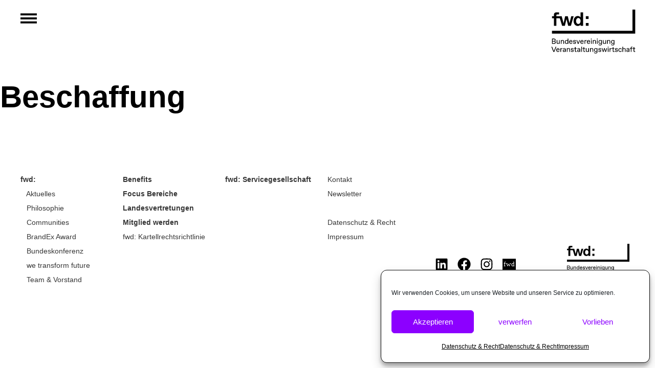

--- FILE ---
content_type: text/css
request_url: https://forward.live/wp-content/plugins/metform-pro/public/assets/css/style.min.css?ver=3.9.1
body_size: 27700
content:
.react-tel-input{font-family:Roboto,sans-serif;font-size:15px;position:relative;width:100%}.react-tel-input :disabled{cursor:not-allowed}.react-tel-input .flag{width:16px;height:11px;background:url([data-uri])}.react-tel-input .ad{background-position:-16px 0}.react-tel-input .ae{background-position:-32px 0}.react-tel-input .af{background-position:-48px 0}.react-tel-input .ag{background-position:-64px 0}.react-tel-input .ai{background-position:-80px 0}.react-tel-input .al{background-position:-96px 0}.react-tel-input .am{background-position:-112px 0}.react-tel-input .ao{background-position:-128px 0}.react-tel-input .ar{background-position:-144px 0}.react-tel-input .as{background-position:-160px 0}.react-tel-input .at{background-position:-176px 0}.react-tel-input .au{background-position:-192px 0}.react-tel-input .aw{background-position:-208px 0}.react-tel-input .az{background-position:-224px 0}.react-tel-input .ba{background-position:-240px 0}.react-tel-input .bb{background-position:0 -11px}.react-tel-input .bd{background-position:-16px -11px}.react-tel-input .be{background-position:-32px -11px}.react-tel-input .bf{background-position:-48px -11px}.react-tel-input .bg{background-position:-64px -11px}.react-tel-input .bh{background-position:-80px -11px}.react-tel-input .bi{background-position:-96px -11px}.react-tel-input .bj{background-position:-112px -11px}.react-tel-input .bm{background-position:-128px -11px}.react-tel-input .bn{background-position:-144px -11px}.react-tel-input .bo{background-position:-160px -11px}.react-tel-input .br{background-position:-176px -11px}.react-tel-input .bs{background-position:-192px -11px}.react-tel-input .bt{background-position:-208px -11px}.react-tel-input .bw{background-position:-224px -11px}.react-tel-input .by{background-position:-240px -11px}.react-tel-input .bz{background-position:0 -22px}.react-tel-input .ca{background-position:-16px -22px}.react-tel-input .cd{background-position:-32px -22px}.react-tel-input .cf{background-position:-48px -22px}.react-tel-input .cg{background-position:-64px -22px}.react-tel-input .ch{background-position:-80px -22px}.react-tel-input .ci{background-position:-96px -22px}.react-tel-input .ck{background-position:-112px -22px}.react-tel-input .cl{background-position:-128px -22px}.react-tel-input .cm{background-position:-144px -22px}.react-tel-input .cn{background-position:-160px -22px}.react-tel-input .co{background-position:-176px -22px}.react-tel-input .cr{background-position:-192px -22px}.react-tel-input .cu{background-position:-208px -22px}.react-tel-input .cv{background-position:-224px -22px}.react-tel-input .cw{background-position:-240px -22px}.react-tel-input .cy{background-position:0 -33px}.react-tel-input .cz{background-position:-16px -33px}.react-tel-input .de{background-position:-32px -33px}.react-tel-input .dj{background-position:-48px -33px}.react-tel-input .dk{background-position:-64px -33px}.react-tel-input .dm{background-position:-80px -33px}.react-tel-input .do{background-position:-96px -33px}.react-tel-input .dz{background-position:-112px -33px}.react-tel-input .ec{background-position:-128px -33px}.react-tel-input .ee{background-position:-144px -33px}.react-tel-input .eg{background-position:-160px -33px}.react-tel-input .er{background-position:-176px -33px}.react-tel-input .es{background-position:-192px -33px}.react-tel-input .et{background-position:-208px -33px}.react-tel-input .fi{background-position:-224px -33px}.react-tel-input .fj{background-position:-240px -33px}.react-tel-input .fk{background-position:0 -44px}.react-tel-input .fm{background-position:-16px -44px}.react-tel-input .fo{background-position:-32px -44px}.react-tel-input .bl,.react-tel-input .fr,.react-tel-input .mf{background-position:-48px -44px}.react-tel-input .ga{background-position:-64px -44px}.react-tel-input .gb{background-position:-80px -44px}.react-tel-input .gd{background-position:-96px -44px}.react-tel-input .ge{background-position:-112px -44px}.react-tel-input .gf{background-position:-128px -44px}.react-tel-input .gh{background-position:-144px -44px}.react-tel-input .gi{background-position:-160px -44px}.react-tel-input .gl{background-position:-176px -44px}.react-tel-input .gm{background-position:-192px -44px}.react-tel-input .gn{background-position:-208px -44px}.react-tel-input .gp{background-position:-224px -44px}.react-tel-input .gq{background-position:-240px -44px}.react-tel-input .gr{background-position:0 -55px}.react-tel-input .gt{background-position:-16px -55px}.react-tel-input .gu{background-position:-32px -55px}.react-tel-input .gw{background-position:-48px -55px}.react-tel-input .gy{background-position:-64px -55px}.react-tel-input .hk{background-position:-80px -55px}.react-tel-input .hn{background-position:-96px -55px}.react-tel-input .hr{background-position:-112px -55px}.react-tel-input .ht{background-position:-128px -55px}.react-tel-input .hu{background-position:-144px -55px}.react-tel-input .id{background-position:-160px -55px}.react-tel-input .ie{background-position:-176px -55px}.react-tel-input .il{background-position:-192px -55px}.react-tel-input .in{background-position:-208px -55px}.react-tel-input .io{background-position:-224px -55px}.react-tel-input .iq{background-position:-240px -55px}.react-tel-input .ir{background-position:0 -66px}.react-tel-input .is{background-position:-16px -66px}.react-tel-input .it{background-position:-32px -66px}.react-tel-input .jm{background-position:-48px -66px}.react-tel-input .jo{background-position:-64px -66px}.react-tel-input .jp{background-position:-80px -66px}.react-tel-input .ke{background-position:-96px -66px}.react-tel-input .kg{background-position:-112px -66px}.react-tel-input .kh{background-position:-128px -66px}.react-tel-input .ki{background-position:-144px -66px}.react-tel-input .xk{background-position:-128px -154px}.react-tel-input .km{background-position:-160px -66px}.react-tel-input .kn{background-position:-176px -66px}.react-tel-input .kp{background-position:-192px -66px}.react-tel-input .kr{background-position:-208px -66px}.react-tel-input .kw{background-position:-224px -66px}.react-tel-input .ky{background-position:-240px -66px}.react-tel-input .kz{background-position:0 -77px}.react-tel-input .la{background-position:-16px -77px}.react-tel-input .lb{background-position:-32px -77px}.react-tel-input .lc{background-position:-48px -77px}.react-tel-input .li{background-position:-64px -77px}.react-tel-input .lk{background-position:-80px -77px}.react-tel-input .lr{background-position:-96px -77px}.react-tel-input .ls{background-position:-112px -77px}.react-tel-input .lt{background-position:-128px -77px}.react-tel-input .lu{background-position:-144px -77px}.react-tel-input .lv{background-position:-160px -77px}.react-tel-input .ly{background-position:-176px -77px}.react-tel-input .ma{background-position:-192px -77px}.react-tel-input .mc{background-position:-208px -77px}.react-tel-input .md{background-position:-224px -77px}.react-tel-input .me{background-position:-112px -154px;height:12px}.react-tel-input .mg{background-position:0 -88px}.react-tel-input .mh{background-position:-16px -88px}.react-tel-input .mk{background-position:-32px -88px}.react-tel-input .ml{background-position:-48px -88px}.react-tel-input .mm{background-position:-64px -88px}.react-tel-input .mn{background-position:-80px -88px}.react-tel-input .mo{background-position:-96px -88px}.react-tel-input .mp{background-position:-112px -88px}.react-tel-input .mq{background-position:-128px -88px}.react-tel-input .mr{background-position:-144px -88px}.react-tel-input .ms{background-position:-160px -88px}.react-tel-input .mt{background-position:-176px -88px}.react-tel-input .mu{background-position:-192px -88px}.react-tel-input .mv{background-position:-208px -88px}.react-tel-input .mw{background-position:-224px -88px}.react-tel-input .mx{background-position:-240px -88px}.react-tel-input .my{background-position:0 -99px}.react-tel-input .mz{background-position:-16px -99px}.react-tel-input .na{background-position:-32px -99px}.react-tel-input .nc{background-position:-48px -99px}.react-tel-input .ne{background-position:-64px -99px}.react-tel-input .nf{background-position:-80px -99px}.react-tel-input .ng{background-position:-96px -99px}.react-tel-input .ni{background-position:-112px -99px}.react-tel-input .bq,.react-tel-input .nl{background-position:-128px -99px}.react-tel-input .no{background-position:-144px -99px}.react-tel-input .np{background-position:-160px -99px}.react-tel-input .nr{background-position:-176px -99px}.react-tel-input .nu{background-position:-192px -99px}.react-tel-input .nz{background-position:-208px -99px}.react-tel-input .om{background-position:-224px -99px}.react-tel-input .pa{background-position:-240px -99px}.react-tel-input .pe{background-position:0 -110px}.react-tel-input .pf{background-position:-16px -110px}.react-tel-input .pg{background-position:-32px -110px}.react-tel-input .ph{background-position:-48px -110px}.react-tel-input .pk{background-position:-64px -110px}.react-tel-input .pl{background-position:-80px -110px}.react-tel-input .pm{background-position:-96px -110px}.react-tel-input .pr{background-position:-112px -110px}.react-tel-input .ps{background-position:-128px -110px}.react-tel-input .pt{background-position:-144px -110px}.react-tel-input .pw{background-position:-160px -110px}.react-tel-input .py{background-position:-176px -110px}.react-tel-input .qa{background-position:-192px -110px}.react-tel-input .re{background-position:-208px -110px}.react-tel-input .ro{background-position:-224px -110px}.react-tel-input .rs{background-position:-240px -110px}.react-tel-input .ru{background-position:0 -121px}.react-tel-input .rw{background-position:-16px -121px}.react-tel-input .sa{background-position:-32px -121px}.react-tel-input .sb{background-position:-48px -121px}.react-tel-input .sc{background-position:-64px -121px}.react-tel-input .sd{background-position:-80px -121px}.react-tel-input .se{background-position:-96px -121px}.react-tel-input .sg{background-position:-112px -121px}.react-tel-input .sh{background-position:-128px -121px}.react-tel-input .si{background-position:-144px -121px}.react-tel-input .sk{background-position:-160px -121px}.react-tel-input .sl{background-position:-176px -121px}.react-tel-input .sm{background-position:-192px -121px}.react-tel-input .sn{background-position:-208px -121px}.react-tel-input .so{background-position:-224px -121px}.react-tel-input .sr{background-position:-240px -121px}.react-tel-input .ss{background-position:0 -132px}.react-tel-input .st{background-position:-16px -132px}.react-tel-input .sv{background-position:-32px -132px}.react-tel-input .sx{background-position:-48px -132px}.react-tel-input .sy{background-position:-64px -132px}.react-tel-input .sz{background-position:-80px -132px}.react-tel-input .tc{background-position:-96px -132px}.react-tel-input .td{background-position:-112px -132px}.react-tel-input .tg{background-position:-128px -132px}.react-tel-input .th{background-position:-144px -132px}.react-tel-input .tj{background-position:-160px -132px}.react-tel-input .tk{background-position:-176px -132px}.react-tel-input .tl{background-position:-192px -132px}.react-tel-input .tm{background-position:-208px -132px}.react-tel-input .tn{background-position:-224px -132px}.react-tel-input .to{background-position:-240px -132px}.react-tel-input .tr{background-position:0 -143px}.react-tel-input .tt{background-position:-16px -143px}.react-tel-input .tv{background-position:-32px -143px}.react-tel-input .tw{background-position:-48px -143px}.react-tel-input .tz{background-position:-64px -143px}.react-tel-input .ua{background-position:-80px -143px}.react-tel-input .ug{background-position:-96px -143px}.react-tel-input .us{background-position:-112px -143px}.react-tel-input .uy{background-position:-128px -143px}.react-tel-input .uz{background-position:-144px -143px}.react-tel-input .va{background-position:-160px -143px}.react-tel-input .vc{background-position:-176px -143px}.react-tel-input .ve{background-position:-192px -143px}.react-tel-input .vg{background-position:-208px -143px}.react-tel-input .vi{background-position:-224px -143px}.react-tel-input .vn{background-position:-240px -143px}.react-tel-input .vu{background-position:0 -154px}.react-tel-input .wf{background-position:-16px -154px}.react-tel-input .ws{background-position:-32px -154px}.react-tel-input .ye{background-position:-48px -154px}.react-tel-input .za{background-position:-64px -154px}.react-tel-input .zm{background-position:-80px -154px}.react-tel-input .zw{background-position:-96px -154px}.react-tel-input *{box-sizing:border-box;-moz-box-sizing:border-box}.react-tel-input .hide{display:none}.react-tel-input .v-hide{visibility:hidden}.react-tel-input .form-control{position:relative;font-size:14px;letter-spacing:.01rem;z-index:0;margin-top:0!important;margin-bottom:0!important;padding-left:48px;margin-left:0;background:#fff;border:1px solid #cacaca;border-radius:5px;line-height:25px;height:35px;width:300px;outline:0}.react-tel-input .form-control.invalid-number{border:1px solid #d79f9f;background-color:#faf0f0;border-left-color:#cacaca}.react-tel-input .form-control.invalid-number:focus{border:1px solid #d79f9f;border-left-color:#cacaca;background-color:#faf0f0}.react-tel-input .form-control.open{z-index:2}.react-tel-input .flag-dropdown{outline:0;position:absolute;top:0;bottom:0;padding:0;background-color:#f5f5f5;border:1px solid #cacaca;border-radius:3px 0 0 3px}.react-tel-input .flag-dropdown.open{z-index:2;background:#fff;border-radius:3px 0 0 0}.react-tel-input .selected-flag{position:relative;width:38px;height:100%;padding:0 0 0 8px;border-radius:3px 0 0 3px}.react-tel-input .flag-dropdown.open .selected-flag{background:#fff;border-radius:3px 0 0 0}.react-tel-input .flag-dropdown:focus,.react-tel-input .flag-dropdown:hover{cursor:pointer}.react-tel-input .flag-dropdown:focus .selected-flag,.react-tel-input .flag-dropdown:hover .selected-flag{background-color:#fff}.react-tel-input input[disabled]+.flag-dropdown:hover{cursor:default}.react-tel-input input[disabled]+.flag-dropdown:hover .selected-flag{background-color:transparent}.react-tel-input .selected-flag .flag{position:absolute;top:50%;margin-top:-5px}.react-tel-input .selected-flag .arrow{position:relative;top:50%;margin-top:-2px;left:20px;width:0;height:0;border-left:3px solid transparent;border-right:3px solid transparent;border-top:4px solid #555}.react-tel-input .selected-flag .arrow.up{border-top:none;border-bottom:4px solid #555}.react-tel-input .country-list{z-index:1;list-style:none;position:absolute;padding:0;margin:10px 0 10px -1px;box-shadow:1px 2px 10px rgba(0,0,0,.35);background-color:#fff;width:300px;max-height:200px;overflow-y:scroll;border-radius:0 0 3px 3px}.react-tel-input .country-list .divider{padding-bottom:5px;margin-bottom:5px;border-bottom:1px solid #ccc}.react-tel-input .country-list .country{padding:7px 9px}.react-tel-input .country-list .country .dial-code{color:#6b6b6b}.react-tel-input .country-list .country:hover{background-color:#f1f1f1}.react-tel-input .country-list .country.highlight{background-color:#f1f1f1}.react-tel-input .country-list .flag{margin-right:7px;margin-top:2px;display:inline-block}.react-tel-input .country-list .country-name{margin-right:6px}.react-tel-input .country-list .search{position:sticky;top:0;background-color:#fff;padding:10px 0 6px 10px}.react-tel-input .country-list .search-emoji{font-size:15px}.react-tel-input .country-list .search-box{border:1px solid #cacaca;border-radius:3px;font-size:15px;line-height:15px;margin-left:6px;padding:3px 8px 5px;outline:0}.react-tel-input .country-list .no-entries-message{padding:7px 10px 11px;opacity:.7}.mf-image-select-input,.mf-payment-method-input,.mf-toggle-select-input{position:absolute;opacity:0;width:0;height:0}.mf-image-select-input+img,.mf-payment-method-input+img,.mf-toggle-select-input+p{cursor:pointer}.mf-input-repeater-items{display:block;width:100%;position:relative}.mf-input-repeater-content{width:100%}.mf-input-repeater-content.mf-repeater-layout-inline{display:flex;flex-wrap:wrap}.mf-input-repeater-content.mf-repeater-layout-inline .attr-form-group{flex:1;padding-right:10px}.mf-input-repeater-content.mf-repeater-layout-inline .attr-form-group:last-child{padding-right:0!important}.mf-repeater-remove-btn{text-align:right;margin-bottom:15px}.mf-checkbox-option:first-child,.mf-radio-option:first-child{padding-left:0}.remove-btn,.repeater-add-btn{background-color:#fd397a;font-size:15px;padding:5px 12px;line-height:20px;border:none;box-shadow:none;font-weight:700}.remove-btn{font-size:12px;padding:0 10px;position:absolute;right:0;top:0;line-height:19px;display:inline-block;background-color:rgba(253,57,122,.1)}.remove-btn:hover{background-color:#fd397a}.repeater-add-btn{background-color:rgba(113,106,202,.1);padding-top:10px;padding-bottom:10px}.repeater-add-btn:hover{background-color:#716aca}.remove-btn svg,.repeater-add-btn svg{max-width:20px;height:auto;vertical-align:middle}.remove-btn i,.repeater-add-btn i{font-size:13px;margin-right:7px}.mf-image-select-option,.mf-image-select-option input[type=checkbox]+img,.mf-image-select-option input[type=radio]+img{border-color:transparent;display:flex;flex-direction:column-reverse}.mf-image-select-option .mf-image-select-thumbnail .mf-image-select-input,.mf-image-select-option input[type=checkbox]+img .mf-image-select-thumbnail .mf-image-select-input,.mf-image-select-option input[type=radio]+img .mf-image-select-thumbnail .mf-image-select-input{clip:rect(0 0 0 0);position:absolute}.mf-select-hover-image{max-width:300px;display:inline-block;position:fixed;border:5px solid #333;z-index:2;visibility:hidden;opacity:0}.mf-select-hover-image::before{content:"";position:absolute;top:-17px;left:12px;border-bottom:12px solid #333;border-left:12px solid transparent;border-right:12px solid transparent}.mf-select-hover-image::after{content:"";display:none;position:absolute;bottom:-16px;left:12px;border-top:12px solid #333;border-left:12px solid transparent;border-right:12px solid transparent}.mf-select-hover-image.mf-preview-top::before{display:none}.mf-select-hover-image.mf-preview-top::after{display:block}.mf-select-hover-image.mf-preview-top{transform:translateY(-100%)}.mf-input-calculation-total{display:block;font-size:16px}.mf-input-calculation-total::before{content:attr(data-prefix)}.mf-input-calculation-total::after{content:attr(data-suffix)}.mf-input-calculation-total:empty::after{content:"0"}.mf-image-select-title{color:#73788f;font-size:14px;line-height:16px;text-align:center;background-color:#f7f8fa;display:block;padding:12px 5px;box-sizing:border-box;transition:all .4s}.mf-image-select-option.active .mf-image-select-title{background-color:#73788f;color:#fff}.mf-image-select{flex-wrap:wrap;align-items:center}.mf-multistep-container .elementor-top-section{flex:0 0 100%;opacity:0;transition:all .4s ease-out!important;transform:translateY(0)}.mf-multistep-container .e-container--column{flex:0 0 100%;opacity:0;transition:all .4s ease-out!important;transform:translateY(0)}.mf-multistep-container .elementor-section-wrap>.e-con{flex:0 0 100%;opacity:0;transition:all .4s ease-out!important;transform:translateY(0)}.mf-multistep-container .elementor-section-wrap>.e-con.active{opacity:1}.mf-multistep-container .elementor-top-section.active{opacity:1}.mf-multistep-container .e-container--column.active{opacity:1}.mf-multistep-container .metform-steps{padding:0;list-style:none;margin:15px 0;display:none;position:relative;z-index:0}.mf-multistep-container.mf-form-multistep-nav-yes .metform-steps{display:flex;flex-wrap:wrap}.mf-multistep-container .metform-steps li{display:inline-flex;cursor:pointer;text-transform:capitalize;transition:all .4s;border-radius:4px;font-size:14px;line-height:20px;align-items:center}.mf-multistep-container .metform-steps .active{background-color:#8a2be2;color:#fff;border-color:#8a2be2}.mf-progress-step-bar{background-color:#ccc;height:5px;width:100%;border-radius:2px;margin:10px 0;position:relative}.mf-progress-step-bar span{background-color:#1f55f8;position:absolute;left:0;top:50%;transform:translateY(-50%);height:5px;border-radius:2px}.metform-step-icon{font-size:16px;margin-right:5px}.metform-step-item .metform-step-svg-icon{width:16px;height:auto;margin-right:5px}.mf-multistep-container .metform-form-content .elementor-inner{overflow-x:hidden}.mf-multistep-container .metform-form-content .elementor-section-wrap{display:flex;-webkit-box-align:start;-ms-flex-align:start;-ms-grid-row-align:flex-start;align-items:flex-start;transition:all .4s ease-out}.mf-multistep-container.mf_slide_direction_vertical .metform-form-content .elementor-section-wrap{flex-direction:column}.elementor-widget-mf-next-step .mf-widget-container{transition:none!important}.mf-payment-method-option>label{display:block}.mf-multistep-container .flatpickr-calendar.static{position:relative}.mf-signature canvas{display:block;width:100%;background-color:#fff;border:1px solid #eaeaea;-webkit-transition:background .2s linear,border-color .2s linear;transition:background .2s linear,border-color .2s linear}.m-signature-pad{position:relative;z-index:0;cursor:crosshair}.mf-input-wrapper .m-signature-pad--footer{position:absolute;right:0;bottom:0;padding:8px;cursor:pointer}.mf-input-wrapper .m-signature-pad--footer>button{color:inherit;padding:0;background-color:transparent!important;border-width:0;font-size:0}.mf-input-wrapper .m-signature-pad--footer>button:focus,.mf-input-wrapper .m-signature-pad--footer>button:hover{color:inherit;background-color:transparent;outline:0}.mf-input-wrapper .m-signature-pad--footer>button::before{content:"\f021";display:inline-block;font:normal normal 700 16px/1 "Font Awesome 5 Free";text-rendering:auto;-webkit-font-smoothing:antialiased;-moz-osx-font-smoothing:grayscale}.mf-input-wrapper div.mf-parent-like-dislike{padding:0;background-color:transparent;border-width:0}.mf-parent-like-dislike>.mf-radio-option{display:flex;flex-wrap:wrap}.mf-parent-like-dislike .attr-btn{color:#aaa;padding:0;line-height:1;outline:0;cursor:pointer}.mf-input-like{margin-right:15px}.mf-parent-like-dislike .mf-input-dislike:active,.mf-parent-like-dislike .mf-input-dislike:focus,.mf-parent-like-dislike .mf-input-like:active,.mf-parent-like-dislike .mf-input-like:focus{outline:0;box-shadow:none}.mf-parent-like-dislike .mf-radio-input:checked+.mf-input-dislike{color:red}.mf-parent-like-dislike .mf-radio-input:checked+.mf-input-like{color:green}.mf-card-info-wrapper label{width:100%;display:block;font-size:80%;margin-top:.5em;font-weight:500}.mf-parent-like-dislike .mf-radio-option label{display:inline-block;margin:0}.mf-parent-like-dislike .mf-radio-option label:last-child{vertical-align:-6px}.mf-input-dislike.red{color:red}.mf-input-wrapper .sketch-picker{position:absolute;top:100%;z-index:10}.elementor-widget-mf-color-picker input[type=text]{padding:3px 2px;text-align:center!important;font-family:monospace;font-size:14px}.mf-input.mf-input-mobile{width:100%!important;padding:10px 12px;height:auto;border-width:1px;border-style:solid;border-color:#eaeaea;border-radius:2px;background:0 0;background-color:#fafafa;box-shadow:none;box-sizing:border-box;transition:all .2s linear;font-size:14px;padding-left:70px!important}.mf-input-wrapper .react-tel-input .flag-dropdown{background-color:transparent;border:none;border-right:1px solid #eaeaea;padding:8px}.mf-input-wrapper .react-tel-input .country-list .search-box{width:calc(100% - 35px)}.mf-input-wrapper .react-tel-input .flag-dropdown:focus .selected-flag,.mf-input-wrapper .react-tel-input .flag-dropdown:hover .selected-flag{background-color:transparent}.mf-input-repeater-items .mf-input-control-label::after{width:20px;height:20px}.mf-input-repeater-items .mf-input-switch .mf-input-control:checked~.mf-input-control-label::after{left:34px}.mf-input-repeater-items .mf-input-switch{background-color:transparent}.select2-container--default{width:100%!important}.mf-input-repeater-items .select2-container--default .select2-selection--single{display:inline-block;width:100%;height:auto;border-color:#eaeaea;padding:8px;border-radius:0;background-color:#fafafa}.mf-input-repeater-items .select2-container--default .select2-selection--single .select2-selection__rendered{line-height:1.8;font-size:14px}.mf-input-repeater-items .select2-container--default .select2-selection--single .select2-selection__arrow{height:26px;position:absolute;top:50%;right:10px;width:20px;transform:translateY(-50%)}.mf-input-repeater-items ul.select2-results__options .select2-results__option{background-color:#fff;padding:10px 15px;font-size:15px;border-top:none!important;border-left:none;border-color:transparent;border:1px solid #eaeaea;border-top-color:#eaeaea;border-top-style:solid;border-top-width:1px}.mf-input-repeater-items .select2-dropdown{border:none}.mf-input-repeater-items .select2-search--dropdown{padding-left:0;padding-right:0}.mf-input-repeater-items ul.select2-results__options .select2-results__option:hover{background-color:#f0f0f0}.mf-input-wrapper .react-tel-input>.special-label{display:none}.mf-input-wrapper .react-tel-input .country-list .search{display:flex;align-items:center;flex-wrap:wrap}.mf-toggle-select .mf-input-toggle-option{position:relative}.mf-toggle-select .mf-input-toggle-option .attr-btn-info i{display:inline-block}.mf-card-number-wrapper{position:relative}.mf-credit-card-wrapper .mf-card-input-wrapper .mf-credit-card-number{padding-left:56px}.mf-card-input{margin-top:10px}.mf-card-info-wrapper{display:flex;align-items:flex-start;justify-content:space-between}.mf-card-info-wrapper>.mf-card-info-date{width:50%;flex:1 1 50%}.mf-card-info-wrapper input::-webkit-inner-spin-button,.mf-card-info-wrapper input::-webkit-outer-spin-button{-webkit-appearance:none;margin:0}.mf-card-info-wrapper>.mf-card-info-date input{max-width:100px;display:inline-block;margin-right:16px}.mf-card-info-wrapper>.mf-card-info-cvv{width:50%;flex:1 1 50%;text-align:right}.mf-card-info-wrapper>.mf-card-info-cvv input{max-width:160px}.mf-credit-card-wrapper .mf-card-number-icon{position:absolute;width:60px;height:21px;top:0;left:0;padding:12px 0 12px 0;box-sizing:content-box;transition:all .2s linear;display:flex;align-items:center;justify-content:center;background:url(../img/credit-cards/card-custom.svg) no-repeat center/32px}.mf-credit-card-wrapper .mf-card-number-icon img{height:18px;width:auto}.mf-credit-card-wrapper .mf-card-number-icon.mf-card-number-icon-visa{background-image:url(../img/credit-cards/card-visa.png)}.mf-credit-card-wrapper .mf-card-number-icon.mf-card-number-icon-amex{background-image:url(../img/credit-cards/card-amex.png)}.mf-credit-card-wrapper .mf-card-number-icon.mf-card-number-icon-master{background-image:url(../img/credit-cards/card-master.svg)}.mf-credit-card-wrapper .mf-card-number-icon.mf-card-number-icon-discover{background-image:url(../img/credit-cards/card-discover.png)}.metform-form-content .elementor-widget-mf-simple-repeater .remove-btn{color:#fd397a;text-decoration:none;background-color:rgba(253,57,122,.1);border:0;font-size:14px;padding:2px 7px;transform:translateY(-8px)}.metform-form-content .elementor-widget-mf-simple-repeater .remove-btn:hover{color:#fff;background-color:#fd397a}.metform-form-content .elementor-widget-mf-simple-repeater .repeater-add-btn{background-color:#e3e1f9;color:#7b73e2;text-decoration:none;border:0}.metform-form-content .elementor-widget-mf-simple-repeater .repeater-add-btn:hover{color:#fff;background-color:#7b73e2}

--- FILE ---
content_type: text/css
request_url: https://forward.live/wp-content/themes/hello-child-theme/style.css?ver=6.8.3
body_size: 97
content:
/*
Theme Name: Hello Child Theme
Template: elementor-hello-theme-master
Version: 1.0
*/

--- FILE ---
content_type: text/css
request_url: https://forward.live/wp-content/plugins/elementor/assets/lib/animations/styles/slideInLeft.css?ver=3.32.5
body_size: 141
content:
@keyframes slideInLeft {
	from {
		transform: translate3d(-100%, 0, 0);
		visibility: visible;
	}
	to {
		transform: translate3d(0, 0, 0);
	}
}
.slideInLeft {
	animation-name: slideInLeft;
}


--- FILE ---
content_type: text/css
request_url: https://forward.live/wp-content/uploads/elementor/css/post-7.css?ver=1761574815
body_size: 987
content:
.elementor-kit-7{--e-global-color-primary:#0000FF;--e-global-color-secondary:#54595F;--e-global-color-text:#000000;--e-global-color-accent:#8C00FF;--e-global-color-7eaf813:#45EFAF;--e-global-color-ff5fe08:#FF005A;--e-global-color-4d27e03:#FF9C00;--e-global-color-661d272:#FFFFFF;--e-global-color-3d67cdc:#13103E;--e-global-typography-primary-font-family:"ABC Favorit";--e-global-typography-primary-font-size:16px;--e-global-typography-primary-font-weight:bold;--e-global-typography-secondary-font-family:"Roboto Slab";--e-global-typography-secondary-font-weight:400;--e-global-typography-text-font-family:"ABC Favorit";--e-global-typography-text-font-size:16px;--e-global-typography-text-font-weight:normal;--e-global-typography-text-line-height:2em;--e-global-typography-accent-font-family:"ABC Favorit";--e-global-typography-accent-font-weight:bold;--e-global-typography-96ead54-font-family:"ABC Favorit";--e-global-typography-96ead54-font-size:40px;--e-global-typography-96ead54-font-weight:bold;--e-global-typography-96ead54-line-height:1em;--e-global-typography-8ee7735-font-family:"ABC Favorit";--e-global-typography-8ee7735-font-size:16px;--e-global-typography-8ee7735-font-weight:normal;--e-global-typography-8ee7735-line-height:1.7em;--e-global-typography-25eff5f-font-family:"ABC Favorit";--e-global-typography-25eff5f-font-size:60px;--e-global-typography-25eff5f-font-weight:bold;--e-global-typography-25eff5f-line-height:0.9em;color:var( --e-global-color-text );font-family:var( --e-global-typography-text-font-family ), Sans-serif;font-size:var( --e-global-typography-text-font-size );font-weight:var( --e-global-typography-text-font-weight );line-height:var( --e-global-typography-text-line-height );}.elementor-kit-7 e-page-transition{background-color:#FFBC7D;}.elementor-kit-7 a{color:var( --e-global-color-accent );}.elementor-kit-7 a:hover{color:var( --e-global-color-text );}.elementor-kit-7 h1{color:var( --e-global-color-text );font-family:var( --e-global-typography-25eff5f-font-family ), Sans-serif;font-size:var( --e-global-typography-25eff5f-font-size );font-weight:var( --e-global-typography-25eff5f-font-weight );line-height:var( --e-global-typography-25eff5f-line-height );}.elementor-kit-7 h2{color:var( --e-global-color-text );font-family:var( --e-global-typography-96ead54-font-family ), Sans-serif;font-size:var( --e-global-typography-96ead54-font-size );font-weight:var( --e-global-typography-96ead54-font-weight );line-height:var( --e-global-typography-96ead54-line-height );}.elementor-kit-7 h3{color:var( --e-global-color-text );}.elementor-kit-7 h4{color:var( --e-global-color-text );}.elementor-kit-7 h5{color:var( --e-global-color-text );}.elementor-kit-7 h6{color:var( --e-global-color-text );}.elementor-section.elementor-section-boxed > .elementor-container{max-width:1200px;}.e-con{--container-max-width:1200px;}.elementor-widget:not(:last-child){margin-block-end:10px;}.elementor-element{--widgets-spacing:10px 10px;--widgets-spacing-row:10px;--widgets-spacing-column:10px;}{}h1.entry-title{display:var(--page-title-display);}.elementor-lightbox{background-color:#FFFFFFC9;--lightbox-ui-color:var( --e-global-color-text );--lightbox-ui-color-hover:var( --e-global-color-text );--lightbox-text-color:var( --e-global-color-text );}@media(max-width:1024px){.elementor-kit-7{font-size:var( --e-global-typography-text-font-size );line-height:var( --e-global-typography-text-line-height );}.elementor-kit-7 h1{font-size:var( --e-global-typography-25eff5f-font-size );line-height:var( --e-global-typography-25eff5f-line-height );}.elementor-kit-7 h2{font-size:var( --e-global-typography-96ead54-font-size );line-height:var( --e-global-typography-96ead54-line-height );}.elementor-section.elementor-section-boxed > .elementor-container{max-width:1024px;}.e-con{--container-max-width:1024px;}}@media(max-width:767px){.elementor-kit-7{--e-global-typography-text-font-size:15px;--e-global-typography-text-line-height:1.5em;--e-global-typography-96ead54-font-size:25px;--e-global-typography-25eff5f-font-size:27px;font-size:var( --e-global-typography-text-font-size );line-height:var( --e-global-typography-text-line-height );}.elementor-kit-7 h1{font-size:var( --e-global-typography-25eff5f-font-size );line-height:var( --e-global-typography-25eff5f-line-height );}.elementor-kit-7 h2{font-size:var( --e-global-typography-96ead54-font-size );line-height:var( --e-global-typography-96ead54-line-height );}.elementor-section.elementor-section-boxed > .elementor-container{max-width:767px;}.e-con{--container-max-width:767px;}}/* Start Custom Fonts CSS */@font-face {
	font-family: 'ABC Favorit';
	font-style: normal;
	font-weight: normal;
	font-display: auto;
	src: url('http://fwd.famab.de/wp-content/uploads/2021/05/ABCFavorit-Regular.woff2') format('woff2'),
		url('http://fwd.famab.de/wp-content/uploads/2021/05/ABCFavorit-Regular.woff') format('woff');
}
@font-face {
	font-family: 'ABC Favorit';
	font-style: normal;
	font-weight: bold;
	font-display: auto;
	src: url('http://fwd.famab.de/wp-content/uploads/2021/05/ABCFavorit-Bold.woff2') format('woff2'),
		url('http://fwd.famab.de/wp-content/uploads/2021/05/ABCFavorit-Bold.woff') format('woff');
}
/* End Custom Fonts CSS */

--- FILE ---
content_type: text/css
request_url: https://forward.live/wp-content/uploads/elementor/css/post-28.css?ver=1761574816
body_size: 751
content:
.elementor-28 .elementor-element.elementor-element-3243118 .elementor-repeater-item-6cf9663.jet-parallax-section__layout .jet-parallax-section__image{background-size:auto;}.elementor-28 .elementor-element.elementor-element-12c2728.elementor-column > .elementor-widget-wrap{justify-content:flex-start;}.elementor-28 .elementor-element.elementor-element-12c2728 > .elementor-element-populated{margin:0px 0px 0px 0px;--e-column-margin-right:0px;--e-column-margin-left:0px;padding:0px 0px 0px 0px;}.elementor-widget-icon.elementor-view-stacked .elementor-icon{background-color:var( --e-global-color-primary );}.elementor-widget-icon.elementor-view-framed .elementor-icon, .elementor-widget-icon.elementor-view-default .elementor-icon{color:var( --e-global-color-primary );border-color:var( --e-global-color-primary );}.elementor-widget-icon.elementor-view-framed .elementor-icon, .elementor-widget-icon.elementor-view-default .elementor-icon svg{fill:var( --e-global-color-primary );}.elementor-28 .elementor-element.elementor-element-786b0d3 .elementor-icon-wrapper{text-align:left;}.elementor-28 .elementor-element.elementor-element-786b0d3.elementor-view-stacked .elementor-icon{background-color:var( --e-global-color-text );}.elementor-28 .elementor-element.elementor-element-786b0d3.elementor-view-framed .elementor-icon, .elementor-28 .elementor-element.elementor-element-786b0d3.elementor-view-default .elementor-icon{color:var( --e-global-color-text );border-color:var( --e-global-color-text );}.elementor-28 .elementor-element.elementor-element-786b0d3.elementor-view-framed .elementor-icon, .elementor-28 .elementor-element.elementor-element-786b0d3.elementor-view-default .elementor-icon svg{fill:var( --e-global-color-text );}.elementor-28 .elementor-element.elementor-element-786b0d3.elementor-view-stacked .elementor-icon:hover{background-color:var( --e-global-color-accent );}.elementor-28 .elementor-element.elementor-element-786b0d3.elementor-view-framed .elementor-icon:hover, .elementor-28 .elementor-element.elementor-element-786b0d3.elementor-view-default .elementor-icon:hover{color:var( --e-global-color-accent );border-color:var( --e-global-color-accent );}.elementor-28 .elementor-element.elementor-element-786b0d3.elementor-view-framed .elementor-icon:hover, .elementor-28 .elementor-element.elementor-element-786b0d3.elementor-view-default .elementor-icon:hover svg{fill:var( --e-global-color-accent );}.elementor-28 .elementor-element.elementor-element-786b0d3 .elementor-icon{font-size:32px;}.elementor-28 .elementor-element.elementor-element-786b0d3 .elementor-icon svg{height:32px;}.elementor-28 .elementor-element.elementor-element-3a1fc1c > .elementor-element-populated{margin:0px 0px 0px 0px;--e-column-margin-right:0px;--e-column-margin-left:0px;padding:0px 0px 0px 0px;}.elementor-widget-theme-site-logo .widget-image-caption{color:var( --e-global-color-text );font-family:var( --e-global-typography-text-font-family ), Sans-serif;font-size:var( --e-global-typography-text-font-size );font-weight:var( --e-global-typography-text-font-weight );line-height:var( --e-global-typography-text-line-height );}.elementor-28 .elementor-element.elementor-element-465f827 > .elementor-widget-container{margin:-20px -20px -20px -20px;}.elementor-28 .elementor-element.elementor-element-465f827{text-align:right;}.elementor-28 .elementor-element.elementor-element-465f827 img{width:200px;}.elementor-28 .elementor-element.elementor-element-3243118{padding:20px 20px 20px 20px;z-index:4;}.elementor-theme-builder-content-area{height:400px;}.elementor-location-header:before, .elementor-location-footer:before{content:"";display:table;clear:both;}@media(max-width:1024px){.elementor-widget-theme-site-logo .widget-image-caption{font-size:var( --e-global-typography-text-font-size );line-height:var( --e-global-typography-text-line-height );}.elementor-28 .elementor-element.elementor-element-3243118{padding:20px 20px 20px 20px;}}@media(min-width:768px){.elementor-28 .elementor-element.elementor-element-12c2728{width:80%;}.elementor-28 .elementor-element.elementor-element-3a1fc1c{width:20%;}}@media(max-width:767px){.elementor-28 .elementor-element.elementor-element-12c2728{width:30%;}.elementor-28 .elementor-element.elementor-element-3a1fc1c{width:70%;}.elementor-widget-theme-site-logo .widget-image-caption{font-size:var( --e-global-typography-text-font-size );line-height:var( --e-global-typography-text-line-height );}.elementor-28 .elementor-element.elementor-element-465f827 > .elementor-widget-container{margin:-17px -17px -17px -17px;}.elementor-28 .elementor-element.elementor-element-465f827 img{width:180px;}.elementor-28 .elementor-element.elementor-element-3243118{padding:15px 15px 15px 15px;}}

--- FILE ---
content_type: text/css
request_url: https://forward.live/wp-content/uploads/elementor/css/post-42.css?ver=1761574816
body_size: 1674
content:
.elementor-42 .elementor-element.elementor-element-46f108c .elementor-repeater-item-3151cf9.jet-parallax-section__layout .jet-parallax-section__image{background-size:auto;}.elementor-42 .elementor-element.elementor-element-c48ce81 > .elementor-element-populated{padding:0px 0px 0px 0px;}.elementor-widget-icon-list .elementor-icon-list-item:not(:last-child):after{border-color:var( --e-global-color-text );}.elementor-widget-icon-list .elementor-icon-list-icon i{color:var( --e-global-color-primary );}.elementor-widget-icon-list .elementor-icon-list-icon svg{fill:var( --e-global-color-primary );}.elementor-widget-icon-list .elementor-icon-list-item > .elementor-icon-list-text, .elementor-widget-icon-list .elementor-icon-list-item > a{font-family:var( --e-global-typography-text-font-family ), Sans-serif;font-size:var( --e-global-typography-text-font-size );font-weight:var( --e-global-typography-text-font-weight );line-height:var( --e-global-typography-text-line-height );}.elementor-widget-icon-list .elementor-icon-list-text{color:var( --e-global-color-secondary );}.elementor-42 .elementor-element.elementor-element-19e44333 .elementor-icon-list-items:not(.elementor-inline-items) .elementor-icon-list-item:not(:last-child){padding-block-end:calc(0px/2);}.elementor-42 .elementor-element.elementor-element-19e44333 .elementor-icon-list-items:not(.elementor-inline-items) .elementor-icon-list-item:not(:first-child){margin-block-start:calc(0px/2);}.elementor-42 .elementor-element.elementor-element-19e44333 .elementor-icon-list-items.elementor-inline-items .elementor-icon-list-item{margin-inline:calc(0px/2);}.elementor-42 .elementor-element.elementor-element-19e44333 .elementor-icon-list-items.elementor-inline-items{margin-inline:calc(-0px/2);}.elementor-42 .elementor-element.elementor-element-19e44333 .elementor-icon-list-items.elementor-inline-items .elementor-icon-list-item:after{inset-inline-end:calc(-0px/2);}.elementor-42 .elementor-element.elementor-element-19e44333 .elementor-icon-list-icon i{transition:color 0.3s;}.elementor-42 .elementor-element.elementor-element-19e44333 .elementor-icon-list-icon svg{transition:fill 0.3s;}.elementor-42 .elementor-element.elementor-element-19e44333{--e-icon-list-icon-size:0px;--icon-vertical-offset:0px;}.elementor-42 .elementor-element.elementor-element-19e44333 .elementor-icon-list-icon{padding-inline-end:0px;}.elementor-42 .elementor-element.elementor-element-19e44333 .elementor-icon-list-item > .elementor-icon-list-text, .elementor-42 .elementor-element.elementor-element-19e44333 .elementor-icon-list-item > a{font-family:"ABC Favorit", Sans-serif;font-size:14px;font-weight:normal;}.elementor-42 .elementor-element.elementor-element-19e44333 .elementor-icon-list-text{color:rgba(0,0,0,0.79);transition:color 0.3s;}.elementor-42 .elementor-element.elementor-element-19e44333 .elementor-icon-list-item:hover .elementor-icon-list-text{color:var( --e-global-color-accent );}.elementor-42 .elementor-element.elementor-element-fd07a38 > .elementor-element-populated{padding:0px 0px 0px 0px;}.elementor-42 .elementor-element.elementor-element-c2bb962 .elementor-icon-list-items:not(.elementor-inline-items) .elementor-icon-list-item:not(:last-child){padding-block-end:calc(0px/2);}.elementor-42 .elementor-element.elementor-element-c2bb962 .elementor-icon-list-items:not(.elementor-inline-items) .elementor-icon-list-item:not(:first-child){margin-block-start:calc(0px/2);}.elementor-42 .elementor-element.elementor-element-c2bb962 .elementor-icon-list-items.elementor-inline-items .elementor-icon-list-item{margin-inline:calc(0px/2);}.elementor-42 .elementor-element.elementor-element-c2bb962 .elementor-icon-list-items.elementor-inline-items{margin-inline:calc(-0px/2);}.elementor-42 .elementor-element.elementor-element-c2bb962 .elementor-icon-list-items.elementor-inline-items .elementor-icon-list-item:after{inset-inline-end:calc(-0px/2);}.elementor-42 .elementor-element.elementor-element-c2bb962 .elementor-icon-list-icon i{transition:color 0.3s;}.elementor-42 .elementor-element.elementor-element-c2bb962 .elementor-icon-list-icon svg{transition:fill 0.3s;}.elementor-42 .elementor-element.elementor-element-c2bb962{--e-icon-list-icon-size:0px;--icon-vertical-offset:0px;}.elementor-42 .elementor-element.elementor-element-c2bb962 .elementor-icon-list-icon{padding-inline-end:0px;}.elementor-42 .elementor-element.elementor-element-c2bb962 .elementor-icon-list-item > .elementor-icon-list-text, .elementor-42 .elementor-element.elementor-element-c2bb962 .elementor-icon-list-item > a{font-family:"ABC Favorit", Sans-serif;font-size:14px;font-weight:normal;}.elementor-42 .elementor-element.elementor-element-c2bb962 .elementor-icon-list-text{color:rgba(0,0,0,0.79);transition:color 0.3s;}.elementor-42 .elementor-element.elementor-element-c2bb962 .elementor-icon-list-item:hover .elementor-icon-list-text{color:var( --e-global-color-accent );}.elementor-42 .elementor-element.elementor-element-c897c95 > .elementor-element-populated{padding:0px 0px 0px 0px;}.elementor-42 .elementor-element.elementor-element-ba4db02 .elementor-icon-list-items:not(.elementor-inline-items) .elementor-icon-list-item:not(:last-child){padding-block-end:calc(0px/2);}.elementor-42 .elementor-element.elementor-element-ba4db02 .elementor-icon-list-items:not(.elementor-inline-items) .elementor-icon-list-item:not(:first-child){margin-block-start:calc(0px/2);}.elementor-42 .elementor-element.elementor-element-ba4db02 .elementor-icon-list-items.elementor-inline-items .elementor-icon-list-item{margin-inline:calc(0px/2);}.elementor-42 .elementor-element.elementor-element-ba4db02 .elementor-icon-list-items.elementor-inline-items{margin-inline:calc(-0px/2);}.elementor-42 .elementor-element.elementor-element-ba4db02 .elementor-icon-list-items.elementor-inline-items .elementor-icon-list-item:after{inset-inline-end:calc(-0px/2);}.elementor-42 .elementor-element.elementor-element-ba4db02 .elementor-icon-list-icon i{transition:color 0.3s;}.elementor-42 .elementor-element.elementor-element-ba4db02 .elementor-icon-list-icon svg{transition:fill 0.3s;}.elementor-42 .elementor-element.elementor-element-ba4db02{--e-icon-list-icon-size:0px;--icon-vertical-offset:0px;}.elementor-42 .elementor-element.elementor-element-ba4db02 .elementor-icon-list-icon{padding-inline-end:0px;}.elementor-42 .elementor-element.elementor-element-ba4db02 .elementor-icon-list-item > .elementor-icon-list-text, .elementor-42 .elementor-element.elementor-element-ba4db02 .elementor-icon-list-item > a{font-family:"ABC Favorit", Sans-serif;font-size:14px;font-weight:normal;}.elementor-42 .elementor-element.elementor-element-ba4db02 .elementor-icon-list-text{color:rgba(0,0,0,0.79);transition:color 0.3s;}.elementor-42 .elementor-element.elementor-element-ba4db02 .elementor-icon-list-item:hover .elementor-icon-list-text{color:var( --e-global-color-accent );}.elementor-42 .elementor-element.elementor-element-80f3385 > .elementor-element-populated{padding:0px 0px 0px 0px;}.elementor-42 .elementor-element.elementor-element-ce7b400 .elementor-icon-list-items:not(.elementor-inline-items) .elementor-icon-list-item:not(:last-child){padding-block-end:calc(0px/2);}.elementor-42 .elementor-element.elementor-element-ce7b400 .elementor-icon-list-items:not(.elementor-inline-items) .elementor-icon-list-item:not(:first-child){margin-block-start:calc(0px/2);}.elementor-42 .elementor-element.elementor-element-ce7b400 .elementor-icon-list-items.elementor-inline-items .elementor-icon-list-item{margin-inline:calc(0px/2);}.elementor-42 .elementor-element.elementor-element-ce7b400 .elementor-icon-list-items.elementor-inline-items{margin-inline:calc(-0px/2);}.elementor-42 .elementor-element.elementor-element-ce7b400 .elementor-icon-list-items.elementor-inline-items .elementor-icon-list-item:after{inset-inline-end:calc(-0px/2);}.elementor-42 .elementor-element.elementor-element-ce7b400 .elementor-icon-list-icon i{transition:color 0.3s;}.elementor-42 .elementor-element.elementor-element-ce7b400 .elementor-icon-list-icon svg{transition:fill 0.3s;}.elementor-42 .elementor-element.elementor-element-ce7b400{--e-icon-list-icon-size:0px;--icon-vertical-offset:0px;}.elementor-42 .elementor-element.elementor-element-ce7b400 .elementor-icon-list-icon{padding-inline-end:0px;}.elementor-42 .elementor-element.elementor-element-ce7b400 .elementor-icon-list-item > .elementor-icon-list-text, .elementor-42 .elementor-element.elementor-element-ce7b400 .elementor-icon-list-item > a{font-family:"ABC Favorit", Sans-serif;font-size:14px;font-weight:normal;}.elementor-42 .elementor-element.elementor-element-ce7b400 .elementor-icon-list-text{color:rgba(0,0,0,0.79);transition:color 0.3s;}.elementor-42 .elementor-element.elementor-element-ce7b400 .elementor-icon-list-item:hover .elementor-icon-list-text{color:var( --e-global-color-accent );}.elementor-42 .elementor-element.elementor-element-99d7186 .elementor-icon-list-items:not(.elementor-inline-items) .elementor-icon-list-item:not(:last-child){padding-block-end:calc(0px/2);}.elementor-42 .elementor-element.elementor-element-99d7186 .elementor-icon-list-items:not(.elementor-inline-items) .elementor-icon-list-item:not(:first-child){margin-block-start:calc(0px/2);}.elementor-42 .elementor-element.elementor-element-99d7186 .elementor-icon-list-items.elementor-inline-items .elementor-icon-list-item{margin-inline:calc(0px/2);}.elementor-42 .elementor-element.elementor-element-99d7186 .elementor-icon-list-items.elementor-inline-items{margin-inline:calc(-0px/2);}.elementor-42 .elementor-element.elementor-element-99d7186 .elementor-icon-list-items.elementor-inline-items .elementor-icon-list-item:after{inset-inline-end:calc(-0px/2);}.elementor-42 .elementor-element.elementor-element-99d7186 .elementor-icon-list-icon i{transition:color 0.3s;}.elementor-42 .elementor-element.elementor-element-99d7186 .elementor-icon-list-icon svg{transition:fill 0.3s;}.elementor-42 .elementor-element.elementor-element-99d7186{--e-icon-list-icon-size:0px;--icon-vertical-offset:0px;}.elementor-42 .elementor-element.elementor-element-99d7186 .elementor-icon-list-icon{padding-inline-end:0px;}.elementor-42 .elementor-element.elementor-element-99d7186 .elementor-icon-list-item > .elementor-icon-list-text, .elementor-42 .elementor-element.elementor-element-99d7186 .elementor-icon-list-item > a{font-family:"ABC Favorit", Sans-serif;font-size:14px;font-weight:normal;}.elementor-42 .elementor-element.elementor-element-99d7186 .elementor-icon-list-text{color:rgba(0,0,0,0.79);transition:color 0.3s;}.elementor-42 .elementor-element.elementor-element-99d7186 .elementor-icon-list-item:hover .elementor-icon-list-text{color:var( --e-global-color-accent );}.elementor-bc-flex-widget .elementor-42 .elementor-element.elementor-element-7d76a6a.elementor-column .elementor-widget-wrap{align-items:flex-end;}.elementor-42 .elementor-element.elementor-element-7d76a6a.elementor-column.elementor-element[data-element_type="column"] > .elementor-widget-wrap.elementor-element-populated{align-content:flex-end;align-items:flex-end;}.elementor-42 .elementor-element.elementor-element-8982b0e{--grid-template-columns:repeat(0, auto);--icon-size:26px;--grid-column-gap:14px;--grid-row-gap:0px;}.elementor-42 .elementor-element.elementor-element-8982b0e .elementor-widget-container{text-align:left;}.elementor-42 .elementor-element.elementor-element-8982b0e > .elementor-widget-container{margin:0px 0px 10px 0px;}.elementor-42 .elementor-element.elementor-element-8982b0e .elementor-social-icon{background-color:#FFFFFF00;--icon-padding:0em;}.elementor-42 .elementor-element.elementor-element-8982b0e .elementor-social-icon i{color:var( --e-global-color-text );}.elementor-42 .elementor-element.elementor-element-8982b0e .elementor-social-icon svg{fill:var( --e-global-color-text );}.elementor-42 .elementor-element.elementor-element-8982b0e .elementor-social-icon:hover i{color:var( --e-global-color-accent );}.elementor-42 .elementor-element.elementor-element-8982b0e .elementor-social-icon:hover svg{fill:var( --e-global-color-accent );}.elementor-bc-flex-widget .elementor-42 .elementor-element.elementor-element-846ca41.elementor-column .elementor-widget-wrap{align-items:flex-end;}.elementor-42 .elementor-element.elementor-element-846ca41.elementor-column.elementor-element[data-element_type="column"] > .elementor-widget-wrap.elementor-element-populated{align-content:flex-end;align-items:flex-end;}.elementor-widget-theme-site-logo .widget-image-caption{color:var( --e-global-color-text );font-family:var( --e-global-typography-text-font-family ), Sans-serif;font-size:var( --e-global-typography-text-font-size );font-weight:var( --e-global-typography-text-font-weight );line-height:var( --e-global-typography-text-line-height );}.elementor-42 .elementor-element.elementor-element-c4ed135 > .elementor-widget-container{margin:-14px -14px -4px -14px;}.elementor-42 .elementor-element.elementor-element-c4ed135{text-align:right;}.elementor-42 .elementor-element.elementor-element-c4ed135 img{width:150px;}.elementor-42 .elementor-element.elementor-element-46f108c{margin-top:80px;margin-bottom:10px;z-index:1;}.elementor-theme-builder-content-area{height:400px;}.elementor-location-header:before, .elementor-location-footer:before{content:"";display:table;clear:both;}@media(max-width:1024px) and (min-width:768px){.elementor-42 .elementor-element.elementor-element-c48ce81{width:20%;}.elementor-42 .elementor-element.elementor-element-fd07a38{width:20%;}.elementor-42 .elementor-element.elementor-element-c897c95{width:20%;}.elementor-42 .elementor-element.elementor-element-80f3385{width:20%;}.elementor-42 .elementor-element.elementor-element-7d76a6a{width:40%;}.elementor-42 .elementor-element.elementor-element-846ca41{width:100%;}}@media(max-width:1024px){.elementor-widget-icon-list .elementor-icon-list-item > .elementor-icon-list-text, .elementor-widget-icon-list .elementor-icon-list-item > a{font-size:var( --e-global-typography-text-font-size );line-height:var( --e-global-typography-text-line-height );}.elementor-42 .elementor-element.elementor-element-8982b0e .elementor-widget-container{text-align:right;}.elementor-42 .elementor-element.elementor-element-8982b0e > .elementor-widget-container{margin:0px 0px 0px 0px;}.elementor-42 .elementor-element.elementor-element-8982b0e{--grid-column-gap:8px;}.elementor-42 .elementor-element.elementor-element-846ca41 > .elementor-element-populated{margin:20px 0px 0px 0px;--e-column-margin-right:0px;--e-column-margin-left:0px;}.elementor-widget-theme-site-logo .widget-image-caption{font-size:var( --e-global-typography-text-font-size );line-height:var( --e-global-typography-text-line-height );}.elementor-42 .elementor-element.elementor-element-46f108c{padding:0px 20px 0px 20px;}}@media(max-width:767px){.elementor-widget-icon-list .elementor-icon-list-item > .elementor-icon-list-text, .elementor-widget-icon-list .elementor-icon-list-item > a{font-size:var( --e-global-typography-text-font-size );line-height:var( --e-global-typography-text-line-height );}.elementor-42 .elementor-element.elementor-element-fd07a38{width:50%;}.elementor-42 .elementor-element.elementor-element-fd07a38 > .elementor-element-populated{padding:0px 0px 0px 0px;}.elementor-42 .elementor-element.elementor-element-80f3385{width:50%;}.elementor-42 .elementor-element.elementor-element-80f3385 > .elementor-element-populated{padding:0px 0px 0px 0px;}.elementor-42 .elementor-element.elementor-element-99d7186 .elementor-icon-list-items:not(.elementor-inline-items) .elementor-icon-list-item:not(:last-child){padding-block-end:calc(16px/2);}.elementor-42 .elementor-element.elementor-element-99d7186 .elementor-icon-list-items:not(.elementor-inline-items) .elementor-icon-list-item:not(:first-child){margin-block-start:calc(16px/2);}.elementor-42 .elementor-element.elementor-element-99d7186 .elementor-icon-list-items.elementor-inline-items .elementor-icon-list-item{margin-inline:calc(16px/2);}.elementor-42 .elementor-element.elementor-element-99d7186 .elementor-icon-list-items.elementor-inline-items{margin-inline:calc(-16px/2);}.elementor-42 .elementor-element.elementor-element-99d7186 .elementor-icon-list-items.elementor-inline-items .elementor-icon-list-item:after{inset-inline-end:calc(-16px/2);}.elementor-42 .elementor-element.elementor-element-7d76a6a{width:50%;}.elementor-42 .elementor-element.elementor-element-7d76a6a > .elementor-element-populated{padding:0px 0px 0px 0px;}.elementor-42 .elementor-element.elementor-element-8982b0e .elementor-widget-container{text-align:right;}.elementor-42 .elementor-element.elementor-element-8982b0e > .elementor-widget-container{margin:0px 0px -4px 0px;}.elementor-42 .elementor-element.elementor-element-8982b0e{--icon-size:24px;--grid-column-gap:10px;--grid-row-gap:5px;}.elementor-42 .elementor-element.elementor-element-8982b0e .elementor-social-icon{--icon-padding:0.2em;}.elementor-42 .elementor-element.elementor-element-846ca41 > .elementor-element-populated{margin:16px 0px 0px 0px;--e-column-margin-right:0px;--e-column-margin-left:0px;padding:0px 0px 0px 0px;}.elementor-widget-theme-site-logo .widget-image-caption{font-size:var( --e-global-typography-text-font-size );line-height:var( --e-global-typography-text-line-height );}.elementor-42 .elementor-element.elementor-element-46f108c{padding:0px 10px 0px 10px;}}/* Start custom CSS for section, class: .elementor-element-46f108c */.fwdfooter{
position: fixed;
left: 0;
bottom: 0;
width: 100%;
}/* End custom CSS */

--- FILE ---
content_type: text/css
request_url: https://forward.live/wp-content/uploads/elementor/css/post-647.css?ver=1761574817
body_size: 2301
content:
.elementor-647 .elementor-element.elementor-element-5aa15ca3 > .elementor-container > .elementor-column > .elementor-widget-wrap{align-content:flex-start;align-items:flex-start;}.elementor-647 .elementor-element.elementor-element-5aa15ca3 .elementor-repeater-item-511b451.jet-parallax-section__layout .jet-parallax-section__image{background-size:auto;}.elementor-647 .elementor-element.elementor-element-2547a043 > .elementor-element-populated{padding:0px 0px 0px 0px;}.elementor-widget-icon.elementor-view-stacked .elementor-icon{background-color:var( --e-global-color-primary );}.elementor-widget-icon.elementor-view-framed .elementor-icon, .elementor-widget-icon.elementor-view-default .elementor-icon{color:var( --e-global-color-primary );border-color:var( --e-global-color-primary );}.elementor-widget-icon.elementor-view-framed .elementor-icon, .elementor-widget-icon.elementor-view-default .elementor-icon svg{fill:var( --e-global-color-primary );}.elementor-647 .elementor-element.elementor-element-4299e686 > .elementor-widget-container{margin:0px 0px -6px 0px;}.elementor-647 .elementor-element.elementor-element-4299e686 .elementor-icon-wrapper{text-align:right;}.elementor-647 .elementor-element.elementor-element-4299e686.elementor-view-stacked .elementor-icon{background-color:var( --e-global-color-accent );color:var( --e-global-color-text );}.elementor-647 .elementor-element.elementor-element-4299e686.elementor-view-framed .elementor-icon, .elementor-647 .elementor-element.elementor-element-4299e686.elementor-view-default .elementor-icon{color:var( --e-global-color-accent );border-color:var( --e-global-color-accent );}.elementor-647 .elementor-element.elementor-element-4299e686.elementor-view-framed .elementor-icon, .elementor-647 .elementor-element.elementor-element-4299e686.elementor-view-default .elementor-icon svg{fill:var( --e-global-color-accent );}.elementor-647 .elementor-element.elementor-element-4299e686.elementor-view-framed .elementor-icon{background-color:var( --e-global-color-text );}.elementor-647 .elementor-element.elementor-element-4299e686.elementor-view-stacked .elementor-icon svg{fill:var( --e-global-color-text );}.elementor-647 .elementor-element.elementor-element-4299e686.elementor-view-stacked .elementor-icon:hover{background-color:var( --e-global-color-accent );color:var( --e-global-color-661d272 );}.elementor-647 .elementor-element.elementor-element-4299e686.elementor-view-framed .elementor-icon:hover, .elementor-647 .elementor-element.elementor-element-4299e686.elementor-view-default .elementor-icon:hover{color:var( --e-global-color-accent );border-color:var( --e-global-color-accent );}.elementor-647 .elementor-element.elementor-element-4299e686.elementor-view-framed .elementor-icon:hover, .elementor-647 .elementor-element.elementor-element-4299e686.elementor-view-default .elementor-icon:hover svg{fill:var( --e-global-color-accent );}.elementor-647 .elementor-element.elementor-element-4299e686.elementor-view-framed .elementor-icon:hover{background-color:var( --e-global-color-661d272 );}.elementor-647 .elementor-element.elementor-element-4299e686.elementor-view-stacked .elementor-icon:hover svg{fill:var( --e-global-color-661d272 );}.elementor-647 .elementor-element.elementor-element-4299e686 .elementor-icon{font-size:22px;padding:20px;}.elementor-647 .elementor-element.elementor-element-4299e686 .elementor-icon svg{height:22px;}.elementor-widget-mega-menu > .elementor-widget-container > .e-n-menu > .e-n-menu-wrapper > .e-n-menu-heading > .e-n-menu-item > .e-n-menu-title, .elementor-widget-mega-menu > .elementor-widget-container > .e-n-menu > .e-n-menu-wrapper > .e-n-menu-heading > .e-n-menu-item > .e-n-menu-title > .e-n-menu-title-container, .elementor-widget-mega-menu > .elementor-widget-container > .e-n-menu > .e-n-menu-wrapper > .e-n-menu-heading > .e-n-menu-item > .e-n-menu-title > .e-n-menu-title-container > span{font-family:var( --e-global-typography-accent-font-family ), Sans-serif;font-weight:var( --e-global-typography-accent-font-weight );}.elementor-widget-mega-menu{--n-menu-divider-color:var( --e-global-color-text );}.elementor-647 .elementor-element.elementor-element-405fe14{--display:flex;--position:fixed;--min-height:0px;--gap:0px 0px;--row-gap:0px;--column-gap:0px;box-shadow:0px 0px 10px 0px rgba(0,0,0,0.5);top:128px;--z-index:0;}.elementor-647 .elementor-element.elementor-element-405fe14:not(.elementor-motion-effects-element-type-background), .elementor-647 .elementor-element.elementor-element-405fe14 > .elementor-motion-effects-container > .elementor-motion-effects-layer{background-color:var( --e-global-color-accent );}body:not(.rtl) .elementor-647 .elementor-element.elementor-element-405fe14{left:0px;}body.rtl .elementor-647 .elementor-element.elementor-element-405fe14{right:0px;}.elementor-647 .elementor-element.elementor-element-7e32d57{--display:flex;--flex-direction:column;--container-widget-width:100%;--container-widget-height:initial;--container-widget-flex-grow:0;--container-widget-align-self:initial;--flex-wrap-mobile:wrap;}.elementor-widget-text-editor{font-family:var( --e-global-typography-text-font-family ), Sans-serif;font-size:var( --e-global-typography-text-font-size );font-weight:var( --e-global-typography-text-font-weight );line-height:var( --e-global-typography-text-line-height );color:var( --e-global-color-text );}.elementor-widget-text-editor.elementor-drop-cap-view-stacked .elementor-drop-cap{background-color:var( --e-global-color-primary );}.elementor-widget-text-editor.elementor-drop-cap-view-framed .elementor-drop-cap, .elementor-widget-text-editor.elementor-drop-cap-view-default .elementor-drop-cap{color:var( --e-global-color-primary );border-color:var( --e-global-color-primary );}.elementor-647 .elementor-element.elementor-element-3b2a2ba > .elementor-widget-container{margin:-35px 10px -25px -10px;padding:5px 5px 5px 5px;}.elementor-647 .elementor-element.elementor-element-3b2a2ba{text-align:left;font-family:"ABC Favorit", Sans-serif;font-size:28px;font-weight:normal;line-height:1.5em;}.elementor-647 .elementor-element.elementor-element-dda2c7d{--display:flex;}.elementor-647 .elementor-element.elementor-element-3c9ab0e{--display:flex;--position:fixed;--flex-direction:column;--container-widget-width:100%;--container-widget-height:initial;--container-widget-flex-grow:0;--container-widget-align-self:initial;--flex-wrap-mobile:wrap;box-shadow:0px 0px 10px 0px rgba(0,0,0,0.5);top:240px;}.elementor-647 .elementor-element.elementor-element-3c9ab0e:not(.elementor-motion-effects-element-type-background), .elementor-647 .elementor-element.elementor-element-3c9ab0e > .elementor-motion-effects-container > .elementor-motion-effects-layer{background-color:var( --e-global-color-accent );}.elementor-647 .elementor-element.elementor-element-51ce601 > .elementor-widget-container{margin:-35px 10px -25px -10px;padding:5px 5px 5px 5px;}.elementor-647 .elementor-element.elementor-element-51ce601{text-align:left;font-family:"ABC Favorit", Sans-serif;font-size:28px;font-weight:normal;line-height:1.5em;}.elementor-647 .elementor-element.elementor-element-e669004{--display:flex;}.elementor-647 .elementor-element.elementor-element-5d3cd7d{--display:flex;}.elementor-647 .elementor-element.elementor-element-9d17111{--display:flex;}.elementor-647 .elementor-element.elementor-element-9d17111:not(.elementor-motion-effects-element-type-background), .elementor-647 .elementor-element.elementor-element-9d17111 > .elementor-motion-effects-container > .elementor-motion-effects-layer{background-color:var( --e-global-color-accent );}.elementor-647 .elementor-element.elementor-element-83507bd{--display:flex;--flex-direction:column;--container-widget-width:100%;--container-widget-height:initial;--container-widget-flex-grow:0;--container-widget-align-self:initial;--flex-wrap-mobile:wrap;}.elementor-647 .elementor-element.elementor-element-0f1e18a{--n-menu-dropdown-content-max-width:fit-content;--n-menu-heading-justify-content:initial;--n-menu-title-flex-grow:initial;--n-menu-title-justify-content:initial;--n-menu-title-justify-content-mobile:initial;--n-menu-heading-wrap:wrap;--n-menu-heading-overflow-x:initial;--n-menu-title-distance-from-content:0px;width:var( --container-widget-width, 10% );max-width:10%;--container-widget-width:10%;--container-widget-flex-grow:0;--n-menu-toggle-icon-wrapper-animation-duration:500ms;--n-menu-title-space-between:0px;--n-menu-title-font-size:40px;--n-menu-title-transition:300ms;--n-menu-icon-size:16px;--n-menu-icon-color:var( --e-global-color-text );--n-menu-toggle-icon-size:20px;--n-menu-toggle-icon-hover-duration:500ms;--n-menu-toggle-icon-distance-from-dropdown:0px;}.elementor-647 .elementor-element.elementor-element-0f1e18a > .elementor-widget-container{margin:0px 0px 0px -15px;}.elementor-647 .elementor-element.elementor-element-0f1e18a > .elementor-widget-container > .e-n-menu > .e-n-menu-wrapper > .e-n-menu-heading > .e-n-menu-item > .e-n-menu-title, .elementor-647 .elementor-element.elementor-element-0f1e18a > .elementor-widget-container > .e-n-menu > .e-n-menu-wrapper > .e-n-menu-heading > .e-n-menu-item > .e-n-menu-title > .e-n-menu-title-container, .elementor-647 .elementor-element.elementor-element-0f1e18a > .elementor-widget-container > .e-n-menu > .e-n-menu-wrapper > .e-n-menu-heading > .e-n-menu-item > .e-n-menu-title > .e-n-menu-title-container > span{font-family:"ABC Favorit", Sans-serif;font-weight:bold;--n-menu-title-line-height:1;letter-spacing:0px;}.elementor-647 .elementor-element.elementor-element-96eeedb > .elementor-widget-container{margin:-44px 0px -44px 0px;}.elementor-647 .elementor-element.elementor-element-96eeedb{font-family:"ABC Favorit", Sans-serif;font-size:40px;font-weight:normal;line-height:0.9em;}.elementor-647 .elementor-element.elementor-element-1fc3e53 > .elementor-widget-container{margin:-40px 0px -40px 0px;}.elementor-647 .elementor-element.elementor-element-1fc3e53{font-family:"ABC Favorit", Sans-serif;font-size:40px;font-weight:normal;line-height:1em;color:var( --e-global-color-661d272 );}.elementor-647 .elementor-element.elementor-element-1fc3e53 .elementor-drop-cap{margin-inline-end:10px;}.elementor-widget-divider{--divider-color:var( --e-global-color-secondary );}.elementor-widget-divider .elementor-divider__text{color:var( --e-global-color-secondary );font-family:var( --e-global-typography-secondary-font-family ), Sans-serif;font-weight:var( --e-global-typography-secondary-font-weight );}.elementor-widget-divider.elementor-view-stacked .elementor-icon{background-color:var( --e-global-color-secondary );}.elementor-widget-divider.elementor-view-framed .elementor-icon, .elementor-widget-divider.elementor-view-default .elementor-icon{color:var( --e-global-color-secondary );border-color:var( --e-global-color-secondary );}.elementor-widget-divider.elementor-view-framed .elementor-icon, .elementor-widget-divider.elementor-view-default .elementor-icon svg{fill:var( --e-global-color-secondary );}.elementor-647 .elementor-element.elementor-element-f8708b5{--divider-border-style:solid;--divider-color:var( --e-global-color-661d272 );--divider-border-width:1px;}.elementor-647 .elementor-element.elementor-element-f8708b5 .elementor-divider-separator{width:100%;}.elementor-647 .elementor-element.elementor-element-f8708b5 .elementor-divider{padding-block-start:10px;padding-block-end:10px;}.elementor-647 .elementor-element.elementor-element-dcf305a > .elementor-widget-container{margin:-44px 0px -44px 0px;}.elementor-647 .elementor-element.elementor-element-dcf305a{font-family:"ABC Favorit", Sans-serif;font-size:40px;font-weight:normal;line-height:0.9em;}.elementor-647 .elementor-element.elementor-element-9384a85 > .elementor-widget-container{margin:-40px 0px -40px 0px;}.elementor-647 .elementor-element.elementor-element-9384a85{font-family:"ABC Favorit", Sans-serif;font-size:40px;font-weight:normal;line-height:1em;color:var( --e-global-color-661d272 );}.elementor-647 .elementor-element.elementor-element-9384a85 .elementor-drop-cap{margin-inline-end:10px;}.elementor-647 .elementor-element.elementor-element-291bb75{--divider-border-style:solid;--divider-color:var( --e-global-color-661d272 );--divider-border-width:1px;}.elementor-647 .elementor-element.elementor-element-291bb75 .elementor-divider-separator{width:100%;}.elementor-647 .elementor-element.elementor-element-291bb75 .elementor-divider{padding-block-start:10px;padding-block-end:10px;}.elementor-647 .elementor-element.elementor-element-7b238e6 > .elementor-widget-container{margin:-44px 0px -44px 0px;}.elementor-647 .elementor-element.elementor-element-7b238e6{font-family:"ABC Favorit", Sans-serif;font-size:40px;font-weight:normal;line-height:0.9em;}.elementor-647 .elementor-element.elementor-element-346031b > .elementor-widget-container{margin:-40px 0px -40px 0px;}.elementor-647 .elementor-element.elementor-element-346031b{font-family:"ABC Favorit", Sans-serif;font-size:40px;font-weight:normal;line-height:1em;color:var( --e-global-color-661d272 );}.elementor-647 .elementor-element.elementor-element-346031b .elementor-drop-cap{margin-inline-end:10px;}.elementor-647 .elementor-element.elementor-element-91a1c57{--divider-border-style:solid;--divider-color:var( --e-global-color-661d272 );--divider-border-width:1px;}.elementor-647 .elementor-element.elementor-element-91a1c57 .elementor-divider-separator{width:100%;}.elementor-647 .elementor-element.elementor-element-91a1c57 .elementor-divider{padding-block-start:10px;padding-block-end:10px;}.elementor-647 .elementor-element.elementor-element-ff8a45f > .elementor-widget-container{margin:-44px 0px -47px 0px;}.elementor-647 .elementor-element.elementor-element-ff8a45f{font-family:"ABC Favorit", Sans-serif;font-size:40px;font-weight:normal;line-height:0.9em;}.elementor-647 .elementor-element.elementor-element-afa9223{--divider-border-style:solid;--divider-color:var( --e-global-color-661d272 );--divider-border-width:1px;}.elementor-647 .elementor-element.elementor-element-afa9223 .elementor-divider-separator{width:100%;}.elementor-647 .elementor-element.elementor-element-afa9223 .elementor-divider{padding-block-start:10px;padding-block-end:10px;}.elementor-647 .elementor-element.elementor-element-804c1fd > .elementor-widget-container{margin:-44px 0px -44px 0px;}.elementor-647 .elementor-element.elementor-element-804c1fd{font-family:"ABC Favorit", Sans-serif;font-size:40px;font-weight:normal;line-height:0.9em;}.elementor-647 .elementor-element.elementor-element-d51f1b2{--divider-border-style:solid;--divider-color:var( --e-global-color-661d272 );--divider-border-width:1px;}.elementor-647 .elementor-element.elementor-element-d51f1b2 .elementor-divider-separator{width:100%;}.elementor-647 .elementor-element.elementor-element-d51f1b2 .elementor-divider{padding-block-start:10px;padding-block-end:10px;}.elementor-647 .elementor-element.elementor-element-7ded472 > .elementor-widget-container{margin:-44px 0px -47px 0px;}.elementor-647 .elementor-element.elementor-element-7ded472{font-family:"ABC Favorit", Sans-serif;font-size:40px;font-weight:normal;line-height:0.9em;}.elementor-647 .elementor-element.elementor-element-798cfe5{--divider-border-style:solid;--divider-color:var( --e-global-color-661d272 );--divider-border-width:1px;}.elementor-647 .elementor-element.elementor-element-798cfe5 .elementor-divider-separator{width:100%;}.elementor-647 .elementor-element.elementor-element-798cfe5 .elementor-divider{padding-block-start:15px;padding-block-end:15px;}.elementor-647 .elementor-element.elementor-element-e2ea227 > .elementor-widget-container{margin:-44px 0px -47px 0px;}.elementor-647 .elementor-element.elementor-element-e2ea227{font-family:"ABC Favorit", Sans-serif;font-size:40px;font-weight:normal;line-height:0.9em;}.elementor-647 .elementor-element.elementor-element-8cdc74e{--divider-border-style:solid;--divider-color:var( --e-global-color-661d272 );--divider-border-width:1px;}.elementor-647 .elementor-element.elementor-element-8cdc74e .elementor-divider-separator{width:100%;}.elementor-647 .elementor-element.elementor-element-8cdc74e .elementor-divider{padding-block-start:10px;padding-block-end:10px;}.elementor-647 .elementor-element.elementor-element-2fe06b1 > .elementor-widget-container{margin:-44px 0px -44px 0px;}.elementor-647 .elementor-element.elementor-element-2fe06b1{font-family:"ABC Favorit", Sans-serif;font-size:40px;font-weight:normal;line-height:0.9em;}.elementor-647 .elementor-element.elementor-element-5aa15ca3 > .elementor-container{min-height:100vh;}.elementor-647 .elementor-element.elementor-element-5aa15ca3 a{color:var( --e-global-color-text );}.elementor-647 .elementor-element.elementor-element-5aa15ca3 a:hover{color:var( --e-global-color-661d272 );}.elementor-647 .elementor-element.elementor-element-5aa15ca3{padding:0% 0% 15% 10%;}#elementor-popup-modal-647 .dialog-widget-content{animation-duration:0.7s;background-color:var( --e-global-color-accent );}#elementor-popup-modal-647{background-color:rgba(0, 0, 0, 0.7);justify-content:flex-start;align-items:center;pointer-events:all;}#elementor-popup-modal-647 .dialog-message{width:60vw;height:100vh;align-items:flex-start;}@media(max-width:1024px){.elementor-647 .elementor-element.elementor-element-4299e686 > .elementor-widget-container{margin:0px -33px -22px 0px;}.elementor-widget-text-editor{font-size:var( --e-global-typography-text-font-size );line-height:var( --e-global-typography-text-line-height );}.elementor-647 .elementor-element.elementor-element-f8708b5 .elementor-divider{padding-block-start:8px;padding-block-end:8px;}.elementor-647 .elementor-element.elementor-element-291bb75 .elementor-divider{padding-block-start:8px;padding-block-end:8px;}.elementor-647 .elementor-element.elementor-element-91a1c57 .elementor-divider{padding-block-start:8px;padding-block-end:8px;}.elementor-647 .elementor-element.elementor-element-afa9223 .elementor-divider{padding-block-start:8px;padding-block-end:8px;}.elementor-647 .elementor-element.elementor-element-d51f1b2 .elementor-divider{padding-block-start:8px;padding-block-end:8px;}.elementor-647 .elementor-element.elementor-element-798cfe5 .elementor-divider{padding-block-start:8px;padding-block-end:8px;}.elementor-647 .elementor-element.elementor-element-8cdc74e .elementor-divider{padding-block-start:8px;padding-block-end:8px;}.elementor-647 .elementor-element.elementor-element-5aa15ca3{padding:0% 7% 0% 7%;}#elementor-popup-modal-647 .dialog-message{width:75vw;}}@media(max-width:767px){.elementor-647 .elementor-element.elementor-element-4299e686 > .elementor-widget-container{margin:0px -18px -23px 0px;}.elementor-647 .elementor-element.elementor-element-4299e686 .elementor-icon{font-size:20px;}.elementor-647 .elementor-element.elementor-element-4299e686 .elementor-icon svg{height:20px;}.elementor-widget-text-editor{font-size:var( --e-global-typography-text-font-size );line-height:var( --e-global-typography-text-line-height );}.elementor-647 .elementor-element.elementor-element-3b2a2ba{font-size:15px;line-height:1.5em;}.elementor-647 .elementor-element.elementor-element-51ce601{font-size:15px;line-height:1.5em;}.elementor-647 .elementor-element.elementor-element-0f1e18a{--n-menu-title-font-size:26px;}.elementor-647 .elementor-element.elementor-element-96eeedb > .elementor-widget-container{margin:-23px 0px -19px 0px;}.elementor-647 .elementor-element.elementor-element-96eeedb{font-size:27px;}.elementor-647 .elementor-element.elementor-element-1fc3e53 > .elementor-widget-container{margin:-33px 0px -33px 0px;}.elementor-647 .elementor-element.elementor-element-1fc3e53{font-size:27px;}.elementor-647 .elementor-element.elementor-element-f8708b5 .elementor-divider{padding-block-start:2px;padding-block-end:2px;}.elementor-647 .elementor-element.elementor-element-dcf305a > .elementor-widget-container{margin:-23px 0px -19px 0px;}.elementor-647 .elementor-element.elementor-element-dcf305a{font-size:27px;}.elementor-647 .elementor-element.elementor-element-9384a85 > .elementor-widget-container{margin:-33px 0px -33px 0px;}.elementor-647 .elementor-element.elementor-element-9384a85{font-size:27px;}.elementor-647 .elementor-element.elementor-element-291bb75 .elementor-divider{padding-block-start:2px;padding-block-end:2px;}.elementor-647 .elementor-element.elementor-element-7b238e6 > .elementor-widget-container{margin:-23px 0px -19px 0px;}.elementor-647 .elementor-element.elementor-element-7b238e6{font-size:27px;}.elementor-647 .elementor-element.elementor-element-346031b > .elementor-widget-container{margin:-33px 0px -33px 0px;}.elementor-647 .elementor-element.elementor-element-346031b{font-size:27px;}.elementor-647 .elementor-element.elementor-element-91a1c57 .elementor-divider{padding-block-start:2px;padding-block-end:2px;}.elementor-647 .elementor-element.elementor-element-ff8a45f > .elementor-widget-container{margin:-23px 0px -28px 0px;}.elementor-647 .elementor-element.elementor-element-ff8a45f{font-size:27px;}.elementor-647 .elementor-element.elementor-element-afa9223 .elementor-divider{padding-block-start:2px;padding-block-end:2px;}.elementor-647 .elementor-element.elementor-element-804c1fd > .elementor-widget-container{margin:-23px 0px -19px 0px;}.elementor-647 .elementor-element.elementor-element-804c1fd{font-size:27px;}.elementor-647 .elementor-element.elementor-element-d51f1b2 .elementor-divider{padding-block-start:2px;padding-block-end:2px;}.elementor-647 .elementor-element.elementor-element-7ded472 > .elementor-widget-container{margin:-23px 0px -28px 0px;}.elementor-647 .elementor-element.elementor-element-7ded472{font-size:27px;}.elementor-647 .elementor-element.elementor-element-798cfe5 .elementor-divider{padding-block-start:2px;padding-block-end:2px;}.elementor-647 .elementor-element.elementor-element-e2ea227 > .elementor-widget-container{margin:-23px 0px -28px 0px;}.elementor-647 .elementor-element.elementor-element-e2ea227{font-size:27px;}.elementor-647 .elementor-element.elementor-element-8cdc74e .elementor-divider{padding-block-start:2px;padding-block-end:2px;}.elementor-647 .elementor-element.elementor-element-2fe06b1 > .elementor-widget-container{margin:-23px 0px -28px 0px;}.elementor-647 .elementor-element.elementor-element-2fe06b1{font-size:27px;}.elementor-647 .elementor-element.elementor-element-5aa15ca3 > .elementor-container{min-height:85vh;}.elementor-647 .elementor-element.elementor-element-5aa15ca3{padding:0px 20px 0px 20px;}#elementor-popup-modal-647 .dialog-message{width:1000px;}}

--- FILE ---
content_type: text/javascript
request_url: https://forward.live/wp-content/plugins/wp-user-frontend/assets/js/frontend-form.js?ver=4.1.13
body_size: 12353
content:
;(function($, window) {

    $.fn.listautowidth = function() {
        return this.each(function() {
            var w = $(this).width();
            var liw = w / $(this).children('li').length;
            $(this).children('li').each(function(){
                var s = $(this).outerWidth(true)-$(this).width();
                $(this).width(liw-s);
            });
        });
    };

    window.WP_User_Frontend = {

        init: function() {

            //enable multistep
            this.enableMultistep(this);

            var form = $('.wpuf-form');
            // clone and remove repeated field
            form.on('click', 'img.wpuf-clone-field', this.cloneField);
            form.on('click', 'img.wpuf-clone-repeat-field', this.cloneRepeatField);
            form.on('click', 'img.wpuf-remove-field', this.removeField);
            form.on('click', 'img.wpuf-remove-repeat-field', this.removeRepeatField);
            form.on('click', 'a.wpuf-delete-avatar', this.deleteAvatar);
            form.on('click', 'a#wpuf-post-draft', this.draftPost);
            form.on('click', 'button#wpuf-account-update-profile', this.account_update_profile);

            $('.wpuf-form-add').on('submit', this.formSubmit);
            $('form#post').on('submit', this.adminPostSubmit);
            // $( '.wpuf-form').on('keyup', '#pass1', this.check_pass_strength );

            if ( window.matchMedia('(max-width: 600px)').matches ) {

                // Post toggle
                $('table.items-table tr td .post-edit-icon').click( function( e ) {
                    e.preventDefault();
                    $(this).parents('tr').find('.data-column').toggleClass('flex-column');
                    $(this).toggleClass('toggle-icon');
                });

                // Account page toggle mobile menu
                $('.wpuf-dashboard-navigation ul li:first-child').after().click( function(e) {
                    e.preventDefault();

                    $('.wpuf-dashboard-navigation ul li').not(':first').toggle();
                } );
            }

            // refresh pluploads on each step change (multistep form)
            $('.wpuf-form').on('step-change-fieldset', function(event, number, step) {
                if ( wpuf_plupload_items.length ) {
                    for (var i = wpuf_plupload_items.length - 1; i >= 0; i--) {
                        // Check if the item has a refresh method (plupload.Uploader instance)
                        if ( wpuf_plupload_items[i] && typeof wpuf_plupload_items[i].refresh === 'function' ) {
                            wpuf_plupload_items[i].refresh();
                        }
                    }
                }
                if ( wpuf_map_items.length ) {
                    for (var i = wpuf_map_items.length - 1; i >= 0; i--) {
                        google.maps.event.trigger(wpuf_map_items[i].map, 'resize');
                        wpuf_map_items[i].map.setCenter(wpuf_map_items[i].center);
                    }
                }
            });

            this.ajaxCategory();
            // image insert
            // this.insertImage();

            //comfirmation alert for canceling subscription
            $( ':submit[name="wpuf_user_subscription_cancel"]').click(function(e){
                e.preventDefault();

                Swal.fire({
                    text: wpuf_frontend.cancelSubMsg,
                    icon: 'warning',
                    showCancelButton: true,
                    confirmButtonColor: '#d54e21',
                    confirmButtonText: wpuf_frontend.delete_it,
                    cancelButtonText: wpuf_frontend.cancel_it,
                    customClass: {
                        confirmButton: 'btn btn-success',
                        cancelButton: 'btn btn-danger'
                    }
                }).then(function ( result ) {
                    if ( !result.isConfirmed ) {
                        return false;
                    }
                    $('#wpuf_cancel_subscription').submit();
                });
            });

            this.warningOnExit();
            this.handleReadOnly();
        },

        warningOnExit: function () {
            $('input[name="submit"], #wpuf-post-draft').on('click', function () {
                window.onbeforeunload = null;
                return;
            });

            $('.wpuf-form-add').on( 'change', function(){
                $('.wpuf-form-add input, .wpuf-form-add select, .wpuf-form-add textarea').each(function (index) {
                    if ( 'hidden' !== $(this).attr('type') || 'submit' !== $(this).attr('type') || -1 !== $(this).val() ){
                        window.onbeforeunload = function () {
                            return 'you have changes';//changing  return values doesnt have any impact due to security
                        }
                    }
                })
            });
        },

        handleReadOnly: function(){
            $('.wpuf-form .read-only').each( function () {
                $('input, select, textarea', this).each( function () {
                    $(this).attr( 'disabled', true );
                }) ;
            });
        },

        check_pass_strength : function() {
            var pass1 = $('#pass1').val(), strength;

            $('#pass-strength-result').show();

            $('#pass-strength-result').removeClass('short bad good strong');
            if ( ! pass1 ) {
                $('#pass-strength-result').html( '&nbsp;' );
                $('#pass-strength-result').hide();
                return;
            }

            if ( typeof wp.passwordStrength != 'undefined' ) {

                strength = wp.passwordStrength.meter( pass1, wp.passwordStrength.userInputDisallowedList(), pass1 );

                switch ( strength ) {
                    case 2:
                        $('#pass-strength-result').addClass('bad').html( pwsL10n.bad );
                        break;
                    case 3:
                        $('#pass-strength-result').addClass('good').html( pwsL10n.good );
                        break;
                    case 4:
                        $('#pass-strength-result').addClass('strong').html( pwsL10n.strong );
                        break;
                    case 5:
                        $('#pass-strength-result').addClass('short').html( pwsL10n.mismatch );
                        break;
                    default:
                        $('#pass-strength-result').addClass('short').html( pwsL10n['short'] );
                }

            }
        },

        enableMultistep: function(o) {

            var js_obj = this;
            var step_number = 0;
            var progressbar_type = $(':hidden[name="wpuf_multistep_type"]').val();

            if ( progressbar_type == null ) {
                return;
            }

            // first fieldset doesn't have prev button,
            // last fieldset doesn't have next button
            $('fieldset.wpuf-multistep-fieldset').find('.wpuf-multistep-prev-btn').first().remove();
            $('fieldset.wpuf-multistep-fieldset').find('.wpuf-multistep-next-btn').last().remove();

            // at first first fieldset will be shown, and others will be hidden
            $('.wpuf-form fieldset').removeClass('field-active').first().addClass('field-active');

            if ( progressbar_type == 'progressive' && $('.wpuf-form .wpuf-multistep-fieldset').length != 0 ) {

                var firstLegend = $('fieldset.wpuf-multistep-fieldset legend').first();
                $('.wpuf-multistep-progressbar').html('<div class="wpuf-progress-percentage"></div>' );

                var progressbar = $( ".wpuf-multistep-progressbar" ),
                    progressLabel = $( ".wpuf-progress-percentage" );

                $( ".wpuf-multistep-progressbar" ).progressbar({
                    change: function() {
                        progressLabel.text( progressbar.progressbar( "value" ) + "%" );
                    }
                });

                $('.wpuf-multistep-fieldset legend').hide();

            } else {
                $('.wpuf-form').each(function() {
                    var this_obj = $(this);
                    var progressbar = $('.wpuf-multistep-progressbar', this_obj);
                    var nav = '';

                    progressbar.addClass('wizard-steps');
                    nav += '<ul class="wpuf-step-wizard">';

                    $('.wpuf-multistep-fieldset', this).each(function(){
                        nav += '<li>' + $.trim( $('legend', this).text() ) + '</li>';
                        $('legend', this).hide();
                    });

                    nav += '</ul>';
                    progressbar.append( nav );

                    $('.wpuf-step-wizard li', progressbar).first().addClass('active-step');
                    $('.wpuf-step-wizard', progressbar).listautowidth();
                });
            }

            this.change_fieldset(step_number, progressbar_type);

            $('fieldset .wpuf-multistep-prev-btn, fieldset .wpuf-multistep-next-btn').click(function(e) {
                // js_obj.formSubmit();
                if ( $(this).hasClass('wpuf-multistep-next-btn') ) {
                    var result = js_obj.formStepCheck( '', $(this).closest('fieldset') );

                    if ( result != false ) {
                        o.change_fieldset(++step_number,progressbar_type);
                    }

                } else if ( $(this).hasClass('wpuf-multistep-prev-btn') ) {
                    o.change_fieldset( --step_number,progressbar_type );
                }

                var formDiv  = $( "form.wpuf-form-add" );
                var position = formDiv.offset().top;

                // this changes the scrolling behavior to "smooth"
                window.scrollTo({
                    top: position - 32,
                    behavior: "smooth"
                });

                return false;
            });
        },

        change_fieldset: function(step_number, progressbar_type) {
            var current_step = $('fieldset.wpuf-multistep-fieldset').eq(step_number);

            $('fieldset.wpuf-multistep-fieldset').removeClass('field-active').eq(step_number).addClass('field-active');

            $('.wpuf-step-wizard li').each(function(){
                if ( $(this).index() <= step_number ){
                    progressbar_type == 'step_by_step'? $(this).addClass('passed-wpuf-ms-bar') : $('.wpuf-ps-bar',this).addClass('passed-wpuf-ms-bar');
                } else {
                    progressbar_type == 'step_by_step'? $(this).removeClass('passed-wpuf-ms-bar') : $('.wpuf-ps-bar',this).removeClass('passed-wpuf-ms-bar');
                }
            });

            $('.wpuf-step-wizard li').removeClass('wpuf-ms-bar-active active-step completed-step');
            $('.passed-wpuf-ms-bar').addClass('completed-step').last().addClass('wpuf-ms-bar-active');
            $('.wpuf-ms-bar-active').addClass('active-step');

            var legend = $('fieldset.wpuf-multistep-fieldset').eq(step_number).find('legend').text();
            legend = $.trim( legend );

            if ( progressbar_type == 'progressive' && $('.wpuf-form .wpuf-multistep-fieldset').length != 0 ) {
                var progress_percent = ( step_number + 1 ) * 100 / $('fieldset.wpuf-multistep-fieldset').length ;
                var progress_percent = Number( progress_percent.toFixed(2) );
                $( ".wpuf-multistep-progressbar" ).progressbar({value: progress_percent });
                $( '.wpuf-progress-percentage' ).text( legend + ' (' + progress_percent + '%)');
            }

            // trigger a change event
            $('.wpuf-form').trigger('step-change-fieldset', [ step_number, current_step ]);
        },

        ajaxCategory: function () {

            var el = '.cat-ajax',
                wrap = '.category-wrap';

            $(wrap).on('change', el, function(){
                var form_id = $( this ).data( 'form-id' );
                currentLevel = parseInt( $(this).parent().attr('level') );
                WP_User_Frontend.getChildCats( $(this), currentLevel + 1, 'category', form_id );
            });
        },

        getChildCats: function ( dropdown, level, taxonomy, form_id ) {

            var cat = $(dropdown).val();
            var container_id = 'wpuf-category-dropdown-lvl-' + level;
            var taxonomy = typeof taxonomy !== 'undefined' ? taxonomy : 'category';
            var field_attr = $(dropdown).siblings('span').data('taxonomy');

            $.ajax({
                type: 'post',
                url: wpuf_frontend.ajaxurl,
                data: {
                    action: 'wpuf_get_child_cat',
                    catID: cat,
                    nonce: wpuf_frontend.nonce,
                    field_attr: field_attr,
                    form_id: form_id,
                },
                beforeSend: function() {
                    $(dropdown).parent().parent().next('.loading').addClass('wpuf-loading');
                },
                complete: function() {
                    $(dropdown).parent().parent().next('.loading').removeClass('wpuf-loading');
                },
                success: function(html) {
                    //console.log( html ); return;
                    $(dropdown).parent().nextAll().each(function(){
                        $(this).remove();
                    });

                    if(html != "") {
                        $(dropdown).parent().addClass('hasChild').parent().append('<div id="'+ container_id +'" level="'+level+'"></div>');
                        dropdown.parent().parent().find('#' + container_id ).html(html).slideDown('fast');
                    }

                    $( document ).trigger( 'wpuf-ajax-fetched-child-categories', container_id, level, taxonomy );
                }
            });
        },

        cloneField: function(e) {
            e.preventDefault();

            var $div = $(this).closest('tr');
            var $clone = $div.clone();
            // console.log($clone);

            //clear the inputs
            $clone.find('input').val('');
            $clone.find(':checked').attr('checked', '');
            $div.after($clone);
        },

        removeField: function() {
            //check if it's the only item
            var $parent = $(this).closest('tr');
            var items = $parent.siblings().addBack().length;

            if( items > 1 ) {
                $parent.remove();
            }
        },

        cloneRepeatField: function( e ) {
            e.preventDefault();

            var div = $( this ).closest( '.wpuf-column-field-inner-columns.column-repeat' );
            var clone = div.clone();

            // clear the inputs
            clone.find( 'input:not(:checkbox):not(:radio)' ).val( '' );
            clone.find( 'textarea' ).val( '' );
            clone.find( ':checked' ).prop( 'checked', false );
            div.after( clone );

            WP_User_Frontend.calculateFieldsName( $( this ).parents( '.wpuf-field-columns' ) );
            WP_User_Frontend.setRowNumber( $( this ).closest( '.wpuf-field-columns' ) );
        },

        removeRepeatField: function () {
            //check if it's the only item
            var parent = $( this ).closest( '.wpuf-column-field-inner-columns.column-repeat' );
            var allItems = parent.siblings().addBack();
            var itemsLength = allItems.length;

            var fieldIndex = $( allItems ).index( $( this ).closest( '.wpuf-column-field-inner-columns.column-repeat' ) );

            if ( itemsLength > 1 ) {
                WP_User_Frontend.setRowNumber( $( parent ).closest( '.wpuf-field-columns' ), itemsLength - 1 );
                parent.remove();
            }

            // calculate only if the removed item is not the last item
            if ( fieldIndex + 1 !== itemsLength ) {
                WP_User_Frontend.calculateFieldsName( parent );
            }
        },

        setRowNumber: function ( parent, length ) {
            if ( ! length ) {
                length = $( parent ).children().length;
            }

            $( parent ).parent( '.wpuf-fields' ).find( 'input.repeat_row_numbers' ).val( length );
        },

        calculateFieldsName: function( parentItem ) {
            var field_rows = parentItem.children();
            var field_names = [];
            var field_ids = [];
            var field_classes = [];
            var fields_selector = '.wpuf-column input, .wpuf-column textarea, .wpuf-column select, .wpuf-column .wpuf-rich-validation';

            $( field_rows[0] ).find( fields_selector ).each( function ( i, item ) {
                field_names.push( $( item ).attr( 'name' ).split( '_0_' ) );
                field_ids.push( $( item ).attr( 'id' ).split( '_0_' ) );
                field_classes.push( $( item ).attr( 'class' ).split( '_0_' ) );
            });

            field_rows.each( function( i, row ) {
                $( row ).find( fields_selector ).each( function( y, field ) {
                    $( field ).attr( 'name', field_names[y][0] + '_' + i + '_' + field_names[y][1] );
                    $( field ).attr( 'id', field_ids[y][0] + '_' + i + '_' + field_ids[y][1] );
                    $( field ).attr( 'class', field_classes[y][0] + '_' + i + '_' + field_classes[y][1] );
                });
            });
        },

        adminPostSubmit: function(e) {
            e.preventDefault();

            var form = $(this),
                form_data = WP_User_Frontend.validateForm(form);

            if (form_data) {
                return true;
            }
        },

        draftPost: function (e) {
            e.preventDefault();

            var self = $(this),
                form = $(this).closest('form'),
                form_data = form.serialize() + '&action=wpuf_draft_post',
                post_id = form.find('input[type="hidden"][name="post_id"]').val();

            var rich_texts = [],
                val;

            // grab rich texts from tinyMCE
            $('.wpuf-rich-validation').each(function (index, item) {
                var item      = $(item);
                var editor_id = item.data('id');
                var item_name = item.data('name');
                var val       = $.trim( tinyMCE.get(editor_id).getContent() );

                rich_texts.push(item_name + '=' + encodeURIComponent( val ) );
            });

            // append them to the form var
            form_data = form_data + '&' + rich_texts.join('&');


            self.after(' <span class="wpuf-loading"></span>');
            $.post(wpuf_frontend.ajaxurl, form_data, function(res) {
                // console.log(res, post_id);
                if ( typeof post_id === 'undefined') {
                    var html = '<input type="hidden" name="post_id" value="' + res.post_id +'">';
                    html += '<input type="hidden" name="post_date" value="' + res.date +'">';
                    html += '<input type="hidden" name="post_author" value="' + res.post_author +'">';
                    html += '<input type="hidden" name="comment_status" value="' + res.comment_status +'">';

                    form.append( html );
                }

                self.next('span.wpuf-loading').remove();

                self.after('<span class="wpuf-draft-saved">&nbsp; ' + res.message + '</span>');
                $('.wpuf-draft-saved').delay(2500).fadeOut('fast', function(){
                    $(this).remove();
                });
            })
        },

        // Frontend account dashboard update profile
        account_update_profile: function (e) {
            e.preventDefault();
            var form = $(this).closest('form');

            $.post(wpuf_frontend.ajaxurl, form.serialize(), function (res) {
                if (res.success) {
                    form.find('.wpuf-error').hide();
                    form.find('.wpuf-success').show();
                } else {
                    form.find('.wpuf-success').hide();
                    form.find('.wpuf-error').show();
                    form.find('.wpuf-error').text(res.data);
                }
            });
        },

        formStepCheck : function(e,fieldset) {
            var form = fieldset,
                submitButton = form.find('input[type=submit]'),
                form_data = WP_User_Frontend.validateForm(form);

            if (!form_data) {
                WP_User_Frontend.addErrorNotice( self, 'bottom' );
            }
            return form_data;
        },

        formSubmit: function(e) {
            e.preventDefault();

            var form = $(this),
                submitButton = form.find('input[type=submit]')
            form_data = WP_User_Frontend.validateForm(form);

            if (form_data) {

                // send the request
                form.find('li.wpuf-submit').append('<span class="wpuf-loading"></span>');
                submitButton.attr('disabled', 'disabled').addClass('button-primary-disabled');

                $.post(wpuf_frontend.ajaxurl, form_data, function(res) {
                    // var res = $.parseJSON(res);
                    if ( res.success) {
                        // enable external plugins to use events
                        $('body').trigger('wpuf:postform:success', res);

                        if ( res.data ) {
                            if ( res.data.show_message ) {
                                form.before( '<div class="wpuf-success">' + res.data.message + '</div>');
                                form.slideUp( 'fast', function() {
                                    form.remove();
                                });

                                //focus
                                $('html, body').animate({
                                    scrollTop: $('.wpuf-success').offset().top - 100
                                }, 'fast');

                            } else {
                                window.location = res.data.redirect_to;
                            }
                        } else {
                            if ( res.show_message ) {
                                form.before( '<div class="wpuf-success">' + res.message + '</div>');
                                form.slideUp( 'fast', function() {
                                    form.remove();
                                });

                                //focus
                                $('html, body').animate({
                                    scrollTop: $('.wpuf-success').offset().top - 100
                                }, 'fast');

                            } else {
                                window.location = res.redirect_to;
                            }
                        }
                    } else {
                        if ( typeof res.data.type !== 'undefined' && res.data.type === 'login' ) {
                            Swal.fire({
                                text: res.error,
                                icon: "warning",
                                showCancelButton: true,
                                confirmButtonColor: "#3085d6",
                                cancelButtonColor: "#d33",
                                confirmButtonText: "OK"
                            } ).then( function ( result ) {
                                if (result.isConfirmed) {
                                    window.location = res.redirect_to;
                                } else {
                                    submitButton.removeAttr('disabled');
                                    submitButton.removeClass('button-primary-disabled');
                                    form.find('span.wpuf-loading').remove();
                                }
                            });
                        }

                        if ( typeof res.type !== 'undefined' && res.type === 'login' ) {
                            Swal.fire({
                                text: res.error,
                                icon: "warning",
                                showCancelButton: true,
                                confirmButtonColor: "#3085d6",
                                cancelButtonColor: "#d33",
                                confirmButtonText: "OK"
                            }).then(function(result) {
                                if (result.isConfirmed) {
                                    window.location = res.redirect_to;
                                } else {
                                    submitButton.removeAttr('disabled');
                                    submitButton.removeClass('button-primary-disabled');
                                    form.find('span.wpuf-loading').remove();
                                }
                            });

                            return;
                        } else {
                            if ( form.find('.g-recaptcha').length > 0 ) {
                                grecaptcha.reset();
                            }

                            const errorMsg = res.error ? res.error : res.data.error;

                            Swal.fire({
                                html: errorMsg,
                                icon: 'warning',
                                showCancelButton: false,
                                confirmButtonColor: '#d54e21',
                                confirmButtonText: 'OK',
                                customClass: {
                                    cancelButton: 'btn btn-danger',
                                }
                            });

                        }

                        submitButton.removeAttr('disabled');
                    }

                    submitButton.removeClass('button-primary-disabled');
                    form.find('span.wpuf-loading').remove();
                });
            }
        },

        isTelephoneField: function( item ) {
            return ( $(item).hasClass('wpuf_telephone') && $(item).data('show-list') === 'yes' );
        },

        validateForm: function( self ) {
            var richTexts = [];
            var errors = [];

            // remove all initial errors if any
            WP_User_Frontend.removeErrors( self );
            WP_User_Frontend.removeErrorNotice( self );

            // get all the visible fields
            var visibleFields = self.find( 'input:visible, textarea:visible, select:visible, div.br-widget:visible, .wpuf-rich-validation:visible, div.wpuf-attachment-upload-filelist:visible' );

            visibleFields.each( function( i, item ) {
                var container = '';
                var dataType = $( item ).data( 'type' );
                var required = $( item ).data( 'required' );

                switch( dataType ) {
                    case 'rich':
                        var editor_id = $( item ).data( 'id' );
                        var item_name = $( item ).data( 'name' );
                        val = $.trim( tinyMCE.get( editor_id ).getContent() );

                        if ( required === 'yes' && val === '' ) {
                            errors.push({
                                type: 'required',
                                container: item
                            });
                        }

                        var isRestrictionFailed = WP_User_Frontend.editorLimit.isRestrictionFailed( item );

                        if ( isRestrictionFailed ) {
                            errors.push({
                                type: 'limit',
                                container: item
                            });

                            break;
                        }

                        var containingShortcode = WP_User_Frontend.editorContainingShortcode(item);

                        if ( containingShortcode.shortcodeFound ) {
                            errors.push({
                                type: 'custom',
                                container: item,
                                message: wpuf_frontend.protected_shortcodes_message
                                    .replace('%shortcode%', '[' + containingShortcode.shortcode + ']')
                            });

                            break;
                        }

                        richTexts.push( item_name + '=' + encodeURIComponent( val ) );

                        break;
                    case 'textarea':
                    case 'text':
                        val = $.trim( $( item ).val() );

                        if ( required === 'yes' && val === '' ) {
                            errors.push({
                                type: 'required',
                                container: item
                            });

                            break;
                        }

                        var isRestrictionFailed = WP_User_Frontend.editorLimit.isRestrictionFailed( item );

                        if ( isRestrictionFailed ) {
                            errors.push({
                                type: 'limit',
                                container: item
                            });

                            break;
                        }

                        if ( WP_User_Frontend.isTelephoneField( item ) ) {
                            // Get intlTelInput instance
                            var iti = window.intlTelInputGlobals.getInstance( item );
                            if ( '' !== iti.getNumber() && ! iti.isValidNumber() ) {
                                errors.push({
                                    type: 'validation',
                                    container: item
                                });

                                break;
                            }

                            var name = $( item ).attr( 'name' );
                            var value = iti.getNumber();

                            // append the mobile number with country code
                            $( '<input>' )
                                .attr( 'type', 'hidden' )
                                .attr( 'name', name )
                                .attr( 'value', value )
                                .appendTo( self );

                            break;
                        }

                        break;
                    case 'url':
                        val = $.trim( $( item ).val() );

                        if ( required === 'yes' && val === '' ) {
                            errors.push({
                                type: 'required',
                                container: item
                            });

                            break;
                        }

                        if ( val !== '' && ! WP_User_Frontend.isValidURL( val ) ) {
                            errors.push({
                                type: 'validation',
                                container: item
                            });

                            break;
                        }
                        break;
                    case 'password':
                    case 'confirm_password':
                        var hasRepeat = $(item).data('repeat');
                        var strength = $(item).data('strength');
                        var min_length = $(item).data('minimum-length');

                        val = $.trim( $(item).val() );

                        if ( required === 'yes' && val === '' ) {
                            errors.push({
                                type: 'required',
                                container: item
                            });

                            break;
                        }

                        if ( val.length < min_length ) {
                            errors.push({
                                type: 'custom',
                                container: item,
                                message: 'Minimum ' + min_length + ' character is required'
                            });

                            break;
                        }

                        if ( hasRepeat === 'yes' ) {
                            var repeatItem = $(item).closest('.wpuf-form').find('[data-type="confirm_password"]').eq(0);

                            if ( repeatItem.val() !== val ) {
                                errors.push({
                                    error_type: 'mismatch',
                                    container: item
                                });
                            }
                        }

                        if ( strength ) {
                            var strengthMeter = wp.passwordStrength.meter(val, wp.passwordStrength.userInputDisallowedList());

                            if (strength === 'weak' && strengthMeter < 2) {
                                errors.push({
                                    type: 'custom',
                                    container: item,
                                    message: wpuf_frontend.password_warning_weak
                                });
                            } else if (strength === 'medium' && strengthMeter < 3) {
                                errors.push({
                                    type: 'custom',
                                    container: item,
                                    message: wpuf_frontend.password_warning_medium
                                });
                            } else if (strength === 'strong' && strengthMeter < 4) {
                                errors.push({
                                    type: 'custom',
                                    container: item,
                                    message: wpuf_frontend.password_warning_strong
                                });
                            }
                        }

                        break;
                    case 'select':
                        val = $(item).val();

                        if ( required === 'yes' && val === '-1' ) {
                            errors.push({
                                type: 'required',
                                container: item
                            });
                        }
                        break;
                    case 'multiselect':
                        val = $( item ).val();

                        if ( required === 'yes' && val.length === 0 ) {
                            errors.push({
                                type: 'required',
                                container: item
                            });
                        }
                        break;
                    case 'tax-checkbox':
                        var length = $(item).children().find('input:checked').length;

                        if ( required === 'yes' && ! length ) {
                            errors.push({
                                type: 'required',
                                container: item
                            });
                        }
                        break;
                    case 'radio':
                    case 'checkbox':
                        container = $( item ).parents( '.wpuf-fields' );
                        length = $( container ).find( 'input:checked' ).length;

                        if ( required === 'yes' && ! length ) {
                            errors.push({
                                type: 'required',
                                container: item
                            });
                        }

                        break;
                    case 'file':
                        var length = $( item ).find('ul').children().length;

                        if ( required === 'yes' && ! length ) {
                            errors.push({
                                type: 'required',
                                container: $( item ).closest( '.wpuf-fields' )
                            });
                        }
                        break;
                    case 'email':
                        val = $( item ).val();

                        if ( required === 'yes' && val === '' ) {
                            errors.push({
                                type: 'required',
                                container: item
                            });

                            break;
                        }

                        if ( val !== '' && ! WP_User_Frontend.isValidEmail( val ) ) {
                            errors.push({
                                type: 'validation',
                                container: item
                            });
                        }
                        break;
                    case 'url':
                        var val = $(item).val();

                        if ( required === 'yes' && val === '' ) {
                            errors.push({
                                type: 'validation',
                                container: item
                            });

                            break;
                        }

                        if ( val !== '' && ! WP_User_Frontend.isValidURL( val ) ) {
                            errors.push({
                                type: 'validation',
                                container: item
                            });
                        }
                        break;
                    default:    // Google map etc.
                        // if this is a Google map
                        if ( $( item ).attr( 'id' ) && $( item ).attr( 'id' ).startsWith( 'wpuf-map' ) ) {
                            var mapContainer = $( item ).parents( '.wpuf-form-google-map-container' );
                            mapField = $( mapContainer ).find( 'input[id^="wpuf-map-lat"]' );
                            required = $( mapField ).data( 'required' );
                            val = $( mapField ).val(); // needs to grab from parent to get all the data

                            if ( required === 'yes' && val === '' ) {
                                errors.push({
                                    type: 'required',
                                    container: mapContainer
                                });
                            }
                        }

                        // if rating field
                        if ( $( item ).hasClass( 'br-widget' ) ) {
                            container = $( item ).parents('.wpuf-fields');
                            required = $( container ).find( 'select.wpuf-ratings' ).data( 'required' );
                            length = $( item ).find('.br-selected').length;

                            if ( required === 'yes' && ! length ) {
                                errors.push({
                                    type: 'required',
                                    container: item
                                });
                            }
                        }
                }

            });

            if ( errors.length ) {
                var i;
                var length = errors.length;
                for ( i = 0; i < length; i++ ) {
                    WP_User_Frontend.markError( errors[i].container, errors[i].type, errors[i].message );
                }

                WP_User_Frontend.addErrorNotice( self,'end' );
                $( errors[0].container ).focus();

                return false;
            }

            // Fields that are conditionally hidden
            var conditionallyHiddenFields = self.find( 'li.wpuf-el[style*="display: none"] input' );

            conditionallyHiddenFields.each( function( i, item ) {
                var inputType = $( item ).attr( 'type' );

                switch ( inputType ) {
                    case 'url':
                    case 'email':
                        // removing conditionally hidden fields value
                        // so that default HTML validation don't restrict those fields
                        $( item ).val( '' );
                }
            });

            var disable_fields = self.find(":disabled").removeAttr("disabled");
            var formData = self.serialize();
            disable_fields.attr("disabled", "disabled");

            // append them to the form var
            formData = formData + '&' + richTexts.join( '&' );
            return formData;
        },

        /**
         *
         * @param form
         * @param position (value = bottom or end) end if form is onepare, bottom, if form is multistep
         */
        addErrorNotice: function( form, position ) {
            if( position == 'bottom' ) {
                $('.wpuf-multistep-fieldset:visible').append('<div class="wpuf-errors">' + wpuf_frontend.error_message + '</div>');
            } else {
                $(form).find('li.wpuf-submit').append('<div class="wpuf-errors">' + wpuf_frontend.error_message + '</div>');
            }

        },

        removeErrorNotice: function(form) {
            $(form).find('.wpuf-errors').remove();
        },

        markError: function(item, error_type, error_message) {
            $(item).closest('div').addClass('has-error');

            if ( ! error_type ) {
                return;
            }

            var error_string = '';
            var address_field_label = $( item ).data( 'label' );
            if ( address_field_label ) {
                error_string = address_field_label;
            } else {
                error_string = $(item).closest('li').data('label');
            }
            switch ( error_type ) {
                case 'required' :
                    error_string = error_string + ' ' + error_str_obj[error_type];
                    break;
                case 'mismatch' :
                    error_string = error_string + ' ' + error_str_obj[error_type];
                    break;
                case 'validation' :
                    error_string = error_string + ' ' + error_str_obj[error_type];
                    break;
                case 'limit':
                    error_string = '';
                    break;
                case 'custom' :
                    error_string = error_message;
                    break;
            }
            $(item).siblings('.wpuf-error-msg').remove();

            // for address fields
            if ( $( item ).closest( '.wpuf-fields.wpuf-fields-address' ).length ) {
                $( item ).closest( 'div.wpuf-sub-fields' ).find( 'div.wpuf-error-msg' ).remove();
                $( item ).closest( 'div.wpuf-sub-fields' ).append( '<div class="wpuf-error-msg">' + error_string + '</div>' );
            } else {
                $( item ).closest( 'div.wpuf-fields' ).find( 'div.wpuf-error-msg' ).remove();
                $( item ).closest( 'div.wpuf-fields' ).append( '<div class="wpuf-error-msg">' + error_string + '</div>' );
            }
        },

        removeErrors: function(item) {
            $(item).find('.has-error').removeClass('has-error');
            $('.wpuf-error-msg').remove();
        },

        isValidEmail: function( email ) {
            var pattern = new RegExp(/^((([a-z]|\d|[!#\$%&'\*\+\-\/=\?\^_`{\|}~]|[\u00A0-\uD7FF\uF900-\uFDCF\uFDF0-\uFFEF])+(\.([a-z]|\d|[!#\$%&'\*\+\-\/=\?\^_`{\|}~]|[\u00A0-\uD7FF\uF900-\uFDCF\uFDF0-\uFFEF])+)*)|((\x22)((((\x20|\x09)*(\x0d\x0a))?(\x20|\x09)+)?(([\x01-\x08\x0b\x0c\x0e-\x1f\x7f]|\x21|[\x23-\x5b]|[\x5d-\x7e]|[\u00A0-\uD7FF\uF900-\uFDCF\uFDF0-\uFFEF])|(\\([\x01-\x09\x0b\x0c\x0d-\x7f]|[\u00A0-\uD7FF\uF900-\uFDCF\uFDF0-\uFFEF]))))*(((\x20|\x09)*(\x0d\x0a))?(\x20|\x09)+)?(\x22)))@((([a-z]|\d|[\u00A0-\uD7FF\uF900-\uFDCF\uFDF0-\uFFEF])|(([a-z]|\d|[\u00A0-\uD7FF\uF900-\uFDCF\uFDF0-\uFFEF])([a-z]|\d|-|\.|_|~|[\u00A0-\uD7FF\uF900-\uFDCF\uFDF0-\uFFEF])*([a-z]|\d|[\u00A0-\uD7FF\uF900-\uFDCF\uFDF0-\uFFEF])))\.)+(([a-z]|[\u00A0-\uD7FF\uF900-\uFDCF\uFDF0-\uFFEF])|(([a-z]|[\u00A0-\uD7FF\uF900-\uFDCF\uFDF0-\uFFEF])([a-z]|\d|-|\.|_|~|[\u00A0-\uD7FF\uF900-\uFDCF\uFDF0-\uFFEF])*([a-z]|[\u00A0-\uD7FF\uF900-\uFDCF\uFDF0-\uFFEF])))\.?$/i);
            return pattern.test(email);
        },

        isValidURL: function(url) {
            var urlregex = new RegExp("^(http:\\/\\/www\\.|https:\\/\\/www\\.|http:\\/\\/|https:\\/\\/){1}[a-z0-9]+([\\-\\.]{1}[a-z0-9]+)*\\.[a-z]{2,20}(:[0-9]{1,20})?(\\/.*)?$");
            return urlregex.test(url);
        },

        insertImage: function(button, form_id) {

            var container = 'wpuf-insert-image-container';

            if ( ! $( '#' + button ).length ) {
                return;
            };

            var imageUploader = new plupload.Uploader({
                runtimes: 'html5,html4',
                browse_button: button,
                container: container,
                multipart: true,
                multipart_params: {
                    action: 'wpuf_insert_image',
                    form_id: $( '#' + button ).data('form_id')
                },
                multiple_queues: false,
                multi_selection: false,
                urlstream_upload: true,
                file_data_name: 'wpuf_file',
                max_file_size: wpuf_upload.max_filesize,
                url: wpuf_upload.plupload.url,
                flash_swf_url: wpuf_upload.flash_swf_url,
                filters: [{
                    title: 'Allowed Files',
                    extensions: 'jpg,jpeg,gif,png,bmp'
                }]
            });

            imageUploader.bind('Init', function(up, params) {
                // console.log("Current runtime environment: " + params.runtime);
            });

            imageUploader.bind('FilesAdded', function(up, files) {
                var $container = $('#' + container);

                $.each(files, function(i, file) {
                    $container.append(
                        '<div class="upload-item" id="' + file.id + '"><div class="progress progress-striped active"><div class="bar"></div></div></div>');
                });

                up.refresh();
                up.start();
            });

            imageUploader.bind('QueueChanged', function (uploader) {
                imageUploader.start();
            });

            imageUploader.bind('UploadProgress', function(up, file) {
                var item = $('#' + file.id);

                $('.bar', item).css({ width: file.percent + '%' });
                $('.percent', item).html( file.percent + '%' );
            });

            imageUploader.bind('Error', function(up, error) {
                alert('Error #' + error.code + ': ' + error.message);
            });

            imageUploader.bind('FileUploaded', function(up, file, response) {

                $('#' + file.id).remove();

                if ( response.response !== 'error' ) {
                    var success = false;

                    if ( typeof tinyMCE !== 'undefined' ) {

                        if ( typeof tinyMCE.execInstanceCommand !== 'function' ) {
                            // tinyMCE 4.x
                            var mce = tinyMCE.get( 'post_content_' + form_id );

                            if ( mce !== null ) {
                                mce.insertContent(response.response);
                            }
                        } else {
                            // tinyMCE 3.x
                            tinyMCE.execInstanceCommand( 'post_content_' + form_id, 'mceInsertContent', false, response.response);
                        }
                    }

                    // insert failed to the edit, perhaps insert into textarea
                    var post_content = $('#post_content_' + form_id);
                    post_content.val( post_content.val() + response.response );

                } else {
                    alert('Something went wrong');
                }
            });

            imageUploader.init();
        },

        deleteAvatar: function(e) {
            e.preventDefault();

            if ( confirm( $(this).data('confirm') ) ) {
                $.post(wpuf_frontend.ajaxurl, {action: 'wpuf_delete_avatar', _wpnonce: wpuf_frontend.nonce}, function() {
                    $(e.target).parent().remove();
                    $('[id^=wpuf-avatar]').css("display", "");
                });
            }
        },

        editorLimit: {

            bind: function(limit, field, type, limit_type, limit_to ) {
                if ( type === 'no' ) {
                    // it's a textarea
                    $('textarea#' +  field).keyup( function(event) {
                        WP_User_Frontend.editorLimit.textLimit.call(this, event, limit, limit_type, limit_to );
                    });

                    $('input#' +  field).keyup( function(event) {
                        WP_User_Frontend.editorLimit.textLimit.call(this, event, limit, limit_type, limit_to );
                    });

                    $('input#' +  field).change( function(event) {
                        WP_User_Frontend.editorLimit.textLimit.call(this, event, limit, limit_type, limit_to );
                    });

                    $('textarea#' +  field).on('paste', function(event) {
                        var self = $(this);

                        setTimeout(function() {
                            WP_User_Frontend.editorLimit.textLimit.call(self, event, limit, limit_type, limit_to );
                        }, 100);
                    });

                    $('input#' +  field).on('paste', function(event) {
                        var self = $(this);

                        setTimeout(function() {
                            WP_User_Frontend.editorLimit.textLimit.call(self, event, limit, limit_type, limit_to );
                        }, 100);
                    });

                } else {
                    // it's a rich textarea
                    setTimeout(function () {
                        tinyMCE.get(field).onKeyUp.add(function(ed, event) {
                            WP_User_Frontend.editorLimit.tinymce.onKeyUp(ed, event, limit, limit_type, limit_to );
                        } );

                        tinyMCE.get(field).onPaste.add(function(ed, event) {
                            setTimeout(function() {
                                WP_User_Frontend.editorLimit.tinymce.onPaste(ed, event, limit, limit_type, limit_to );
                            }, 100);
                        });

                    }, 1000);
                }
            },

            checkTinyMCERestriction: function(field, data, ed) {
                var numWords = 0;

                var limit = (typeof(data[0]) !== "undefined" && data[0] !== null) ? parseInt(data[0]) : 0;
                var fieldId = (typeof(data[1]) !== "undefined" && data[1] !== null) ? (data[1]).trim() : '';
                var fieldType = (typeof(data[2]) !== "undefined" && data[2] !== null) ? (data[2]).trim() : '';
                var limit_type = (typeof(data[3]) !== "undefined" && data[3] !== null) ? (data[3]).trim() : '';
                var limit_to = (typeof(data[4]) !== "undefined" && data[4] !== null) ? (data[4]).trim() : '';
                var limit_label = '';

                if ( 'word' === limit_type ) {
                    numWords = WP_User_Frontend.editorLimit.tinymce.getStats(ed).words;
                    limit_label = 'word_' + limit_to;
                } else {
                    numWords = WP_User_Frontend.editorLimit.tinymce.getStats(ed).chars;
                    limit_label = 'char_' + limit_to;
                }

                var errorMessage = wpuf_frontend['word_'+limit_to ] + ' ' + limit;

                // if blank field, no need to check for content restriction
                if ( numWords ===  0 ) {
                    return false;
                }

                if ( (numWords > limit) && ('max' === limit_to) ) {
                    WP_User_Frontend.markError( field, 'limit' );
                    jQuery('.mce-path-item.mce-last', ed.container).html( wpuf_frontend[ limit_label ] + ' ' + numWords +'/'+ limit );

                    return true;
                } else if ( (numWords < limit) && ('min' === limit_to) ) {
                    WP_User_Frontend.markError( field, 'limit' );
                    WP_User_Frontend.contentLimitMessage( $(field), limit_type, limit_to, limit );

                    return true;
                }
            },

            isRestrictionFailed: function( field ) {
                var fieldId = $( field ).data( 'id' );
                var fieldType = $( field ).data( 'type' );
                var isTinymce = false;
                var ed = null;
                var numChars = 0;
                var numWords = 0;
                var data = '';

                // clear previous style
                if ( $( field ).closest( 'div.wpuf-fields' ).hasClass( 'has-error' ) ) {
                    $( field ).closest( 'div.wpuf-fields' ).removeClass( 'has-error' )
                }

                if ( typeof tinyMCE !== 'undefined' && tinyMCE.get(fieldId) !== null ) {
                    isTinymce = true;
                    ed = tinyMCE.get( fieldId );

                    ed.focus();
                }

                // For content restriction, we are passing the information below the fields inside a <script> tag
                // For example: the field type, restriction type(word or character), min/max allowed etc.
                // Extracting required data from the script tag
                if ( $(field).closest('li.wpuf-el').find('script').html() ) {
                    var fieldScript = $(field).closest('li.wpuf-el').find('script').html();
                    data = fieldScript.match(/(?:bind\()(.*?(?=\)))/) ? fieldScript.match(/(?:bind\()(.*?(?=\)))/)[1].replace(/['"]/g, '').split(',') : '';
                }

                if ( isTinymce ) {
                    return WP_User_Frontend.editorLimit.checkTinyMCERestriction(field, data, ed);
                }

                var limit = (typeof(data[0]) !== "undefined" && data[0] !== null) ? parseInt(data[0]) : 0;
                var limit_type = (typeof(data[3]) !== "undefined" && data[3] !== null) ? (data[3]).trim() : '';
                var limit_to = (typeof(data[4]) !== "undefined" && data[4] !== null) ? (data[4]).trim() : '';
                var limit_label = ( 'word' === limit_type ) ? 'Word Limit : ' : 'Character Limit : ';

                numChars = $(field).val().trim().length;
                numWords = $(field).val().trim().split(' ').length;

                // if blank field, no need to check for content restriction
                if ( numChars ===  0 ) {
                    return false;
                }

                if ( limit_type === 'word' ) {
                    if ( ( numWords > limit ) && ( 'max' === limit_to ) ) {
                        WP_User_Frontend.markError( field, 'limit' );

                        return true;
                    } else if ( ( numWords < limit ) && ( 'min' === limit_to ) ) {
                        WP_User_Frontend.markError( field, 'limit' );

                        return true;
                    }
                } else {
                    if ( ( numChars > limit ) && ( 'max' === limit_to ) ) {
                        WP_User_Frontend.markError( field, 'limit' );

                        return true;
                    } else if ( ( numChars < limit ) && ( 'min' === limit_to ) ) {
                        WP_User_Frontend.markError( field, 'limit' );

                        return true;
                    }
                }

                return false;

            },

            tinymce: {

                getStats: function(ed) {
                    var text = ed.getContent({format: 'text'});

                    return {
                        chars: text.length,
                        words: text.split(' ').length
                    };
                },

                onKeyUp: function(ed, event, limit, limit_type, limit_to ) {
                    var field = $( '.wpuf-fields.wpuf_' + ed.id );

                    // remove previous errors
                    if ( $(field.closest('.wpuf-fields')).hasClass('has-error') ) {
                        field.removeClass('has-error');
                    }

                    var numChars = WP_User_Frontend.editorLimit.tinymce.getStats(ed).chars;

                    // if the fields is empty, no need to check for char/word limit
                    if ( ! numChars ) {
                        field.closest('.wpuf-fields').find('span.wpuf-wordlimit-message').html('');

                        return;
                    }

                    if ( 'word' === limit_type ) {
                        numChars = WP_User_Frontend.editorLimit.tinymce.getStats(ed).words;
                    }


                    if ( limit && numChars > limit && 'max' === limit_to ) {
                        WP_User_Frontend.markError( field, 'limit' );
                        WP_User_Frontend.contentLimitMessage( $(field), limit_type, limit_to, limit );
                    } else if ( limit && numChars < limit && 'min' === limit_to ) {
                        WP_User_Frontend.markError( field, 'limit' );
                        WP_User_Frontend.contentLimitMessage( $(field), limit_type, limit_to, limit );
                    } else {
                        jQuery('.mce-path-item.mce-last', ed.container).html('');
                        field.closest('.wpuf-fields').find('span.wpuf-wordlimit-message').html('');
                    }
                },

                onPaste: function(ed, event, limit, limit_type, limit_to) {
                    var editorContent = ed.getContent({format: 'text'});
                    var contentLength = editorContent.length;
                    var field = $( '.wpuf-fields.wpuf_' + ed.id );

                    // remove previous errors
                    if ( field.closest('.wpuf-fields').hasClass('has-error') ) {
                        field.closest('.wpuf-fields').removeClass('has-error');
                    }

                    // field is empty. no need to check for word/char limit
                    if ( ! contentLength ) {
                        return;
                    }

                    if ( 'word' === limit_type ) {
                        contentLength = editorContent.split(' ').length;
                    }

                    if ( limit && contentLength > limit && 'max' === limit_to ) {
                        WP_User_Frontend.contentLimitMessage( field, limit_type, limit_to, limit );
                        WP_User_Frontend.markError( field, 'limit' );
                    } else if ( limit && contentLength < limit && 'min' === limit_to ) {
                        WP_User_Frontend.contentLimitMessage( field, limit_type, limit_to, limit );
                        WP_User_Frontend.markError( field, 'limit' );
                    } else {
                        field.closest('.wpuf-fields').find('span.wpuf-wordlimit-message').html('');
                    }

                    WP_User_Frontend.editorLimit.make_media_embed_code(editorContent, ed);
                }
            },

            textLimit: function(event, limit, limit_type, limit_to ) {
                var self = $(this);
                var contentLength = self.val().length;

                // remove previous errors
                if ( self.closest('.wpuf-fields').hasClass('has-error') ) {
                    self.closest('.wpuf-fields').removeClass('has-error');
                }

                // field is empty. no need to check for word/char limit
                if ( ! contentLength ) {
                    return;
                }

                if ( 'word' === limit_type ) {
                    contentLength = self.val().split(' ').length;
                }

                if ( limit && contentLength > limit && 'max' === limit_to ) {
                    WP_User_Frontend.contentLimitMessage( self, limit_type, limit_to, limit );
                    WP_User_Frontend.markError( self, 'limit' );
                } else if ( limit && contentLength < limit && 'min' === limit_to ) {
                    WP_User_Frontend.contentLimitMessage( self, limit_type, limit_to, limit )
                    WP_User_Frontend.markError( self, 'limit' );
                } else {
                    self.closest('.wpuf-fields').find('span.wpuf-wordlimit-message').html('');
                }

                // handle the paste event
                if ( event.type === 'paste' ) {
                    if ( limit && contentLength > limit && 'max' === limit_to ) {
                        WP_User_Frontend.contentLimitMessage( self, limit_type, limit_to, limit );
                        WP_User_Frontend.markError( self, 'limit' );
                    } else if ( limit && contentLength < limit && 'min' === limit_to ) {
                        WP_User_Frontend.contentLimitMessage( self, limit_type, limit_to, limit );
                        WP_User_Frontend.markError( self, 'limit' );
                    } else {
                        self.closest('.wpuf-fields').find('span.wpuf-wordlimit-message').html('');
                    }
                }
            },

            blockTyping: function(event) {
                // Allow: backspace, delete, tab, escape, minus enter and . backspace = 8,delete=46,tab=9,enter=13,.=190,escape=27, minus = 189
                if ($.inArray(event.keyCode, [46, 8, 9, 27, 13, 110, 190, 189]) !== -1 ||
                    // Allow: Ctrl+A
                    (event.keyCode == 65 && event.ctrlKey === true) ||
                    // Allow: home, end, left, right, down, up
                    (event.keyCode >= 35 && event.keyCode <= 40)) {
                    // let it happen, don't do anything
                    return;
                }

                event.preventDefault();
                event.stopPropagation();
            },

            make_media_embed_code: function(content, editor){
                $.post( ajaxurl, {
                        action:'wpuf_make_media_embed_code',
                        content: content
                    },
                    function(data){
                        editor.setContent(editor.getContent() + editor.setContent(data));
                    }
                )
            }
        },

        doUncheckRadioBtn: function ( el ) {
            el.checked = false;
        },

        contentLimitMessage: function( field, content_limit_type, limit_to, limit ) {
            var limitMessage = '';
            if ( 'word' === content_limit_type ){
                if ( limit_to === 'min' ) {
                    limitMessage = wpuf_frontend.word_min_title + '<br>';
                    limitMessage += wpuf_frontend.word_min_details.replace( '%number%', limit );
                } else {
                    limitMessage = wpuf_frontend.word_max_title + '<br>';
                    limitMessage += wpuf_frontend.word_max_details.replace( '%number%', limit );
                }
            } else {
                if ( limit_to === 'min' ) {
                    limitMessage = wpuf_frontend.char_min_title + '<br>';
                    limitMessage += wpuf_frontend.char_min_details.replace( '%number%', limit );
                } else {
                    limitMessage = wpuf_frontend.char_max_title + '<br>';
                    limitMessage += wpuf_frontend.char_max_details.replace( '%number%', limit );
                }
            }

            field.closest('.wpuf-fields').find('span.wpuf-wordlimit-message').html( limitMessage );
        },

        editorContainingShortcode: function( field ) {
            var item = $( field );
            var editor_id = item.data( 'id' );
            var postContent = $.trim( tinyMCE.get( editor_id ).getContent() ).toLowerCase();
            var shortcodes = wpuf_frontend.protected_shortcodes;

            if ( ! shortcodes) {
                return {
                    shortcodeFound: false,
                };
            }
            for ( var i = 0; i < shortcodes.length; i++) {
                var shortcode = shortcodes[i];
                var regex = new RegExp(shortcode);
                if (regex.test(postContent)) {
                    return {
                        shortcodeFound: true,
                        shortcode: shortcode,
                    };
                }
            }

            return {
                shortcodeFound: false,
            };
        }
    };

    $(function() {
        WP_User_Frontend.init();

        // payment gateway selection
        $('ul.wpuf-payment-gateways').on('click', 'input[type=radio]', function(e) {
            $('.wpuf-payment-instruction').slideUp(250);

            $(this).parents('li').find('.wpuf-payment-instruction').slideDown(250);
        });

        if( !$('ul.wpuf-payment-gateways li').find('input[type=radio]').is(':checked') ) {
            $('ul.wpuf-payment-gateways li').first().find('input[type=radio]').click()
        } else {
            var el = $('ul.wpuf-payment-gateways li').find('input[type=radio]:checked');
            el.parents('li').find('.wpuf-payment-instruction').slideDown(250);
        }
    });

    $(function() {
        $('input[name="first_name"], input[name="last_name"]').on('change keyup', function() {
            var myVal, newVal = $.makeArray($('input[name="first_name"], input[name="last_name"]').map(function(){
                if (myVal = $(this).val()) {
                    return(myVal);
                }
            })).join(' ');
            $('input[name="display_name"]').val(newVal);
        });
    });

    // script for Dokan vendor registration template
    $(function($) {

        $('.wpuf-form-add input[name="dokan_store_name"]').on('focusout', function() {
            var value = $(this).val().toLowerCase().replace(/-+/g, '').replace(/\s+/g, '-').replace(/[^a-z0-9-]/g, '');
            $('input[name="shopurl"]').val(value);
            $('#url-alart').text( value );
            $('input[name="shopurl"]').focus();
        });

        $('.wpuf-form-add input[name="shopurl"]').keydown(function(e) {
            var text = $(this).val();

            // Allow: backspace, delete, tab, escape, enter and .
            if ($.inArray(e.keyCode, [46, 8, 9, 27, 13, 91, 109, 110, 173, 189, 190]) !== -1 ||
                // Allow: Ctrl+A
                (e.keyCode == 65 && e.ctrlKey === true) ||
                // Allow: home, end, left, right
                (e.keyCode >= 35 && e.keyCode <= 39)) {
                // let it happen, don't do anything
                return;
            }

            if ((e.shiftKey || (e.keyCode < 65 || e.keyCode > 90) && (e.keyCode < 48 || e.keyCode > 57)) && (e.keyCode < 96 || e.keyCode > 105) ) {
                e.preventDefault();
            }
        });

        $('.wpuf-form-add input[name="shopurl"]').keyup(function(e) {
            $('#url-alart').text( $(this).val() );
        });

        $('.wpuf-form-add input[name="shopurl"]').on('focusout', function() {
            var self = $(this),
                data = {
                    action : 'shop_url',
                    url_slug : self.val(),
                    _nonce : dokan.nonce,
                };

            if ( self.val() === '' ) {
                return;
            }

            $.post( dokan.ajaxurl, data, function(resp) {

                if ( resp == 0){
                    $('#url-alart').removeClass('text-success').addClass('text-danger');
                    $('#url-alart-mgs').removeClass('text-success').addClass('text-danger').text(dokan.seller.notAvailable);
                } else {
                    $('#url-alart').removeClass('text-danger').addClass('text-success');
                    $('#url-alart-mgs').removeClass('text-danger').addClass('text-success').text(dokan.seller.available);
                }

            } );

        });

        // Set name attribute for google map search field
        $(".wpuf-form-add #wpuf-map-add-location").attr("name", "find_address");
    });

    $(function($) {
        // eye icon for password field
        $(document).on('click', '.wpuf-eye', function () {
            const input = $( this ).siblings( 'input' );

            if ( input.attr("type") === "password" ) {
                input.attr( "type", "text" );
                $( this ).attr( "src", wpuf_frontend.asset_url + '/images/eye-close.svg' );
            } else {
                input.attr( "type", "password" );
                $( this ).attr( "src", wpuf_frontend.asset_url + '/images/eye.svg' );
            }
        });
    });
})(jQuery, window);


--- FILE ---
content_type: text/javascript
request_url: https://forward.live/wp-content/plugins/wp-user-frontend/assets/js/upload.js?ver=4.1.13
body_size: 2329
content:
;(function($) {

    /**
     * Upload handler helper
     *
     * @param string {browse_button} browse_button ID of the pickfile
     * @param string {container} container ID of the wrapper
     * @param int {max} maximum number of file uplaods
     * @param string {type}
     */
    window.WPUF_Uploader = function (browse_button, container, max, type, allowed_type, max_file_size) {
        this.removed_files = [];
        this.container = container;
        this.browse_button = browse_button;
        this.max = max || 1;
        this.count = $('#' + container).find('.wpuf-attachment-list > li').length; //count how many items are there
        this.perFileCount = 0; //file count on each upload
        this.UploadedFiles = 0; //file count on each upload

        //if no element found on the page, bail out
        if( !$('#'+browse_button).length ) {
            return;
        }

        // enable drag option for ordering
        $( "ul.wpuf-attachment-list" ).sortable({
            placeholder: "highlight"
        });
        $( "ul.wpuf-attachment-list" ).disableSelection();

        //instantiate the uploader
        this.uploader = new plupload.Uploader({
            runtimes: 'html5,html4',
            browse_button: browse_button,
            container: container,
            multipart: true,
            multipart_params: {
                action: 'wpuf_upload_file',
                form_id: $( '#' + browse_button ).data('form_id')
            },
            urlstream_upload: true,
            file_data_name: 'wpuf_file',
            max_file_size: max_file_size + 'kb',
            url: wpuf_upload.plupload.url + '&type=' + type,
            flash_swf_url: wpuf_upload.flash_swf_url,
            filters: [{
                title: 'Allowed Files',
                extensions: allowed_type
            }]
        });

        //attach event handlers
        this.uploader.bind('Init', $.proxy(this, 'init'));
        this.uploader.bind('FilesAdded', $.proxy(this, 'added'));
        this.uploader.bind('QueueChanged', $.proxy(this, 'upload'));
        this.uploader.bind('UploadProgress', $.proxy(this, 'progress'));
        this.uploader.bind('Error', $.proxy(this, 'error'));
        this.uploader.bind('FileUploaded', $.proxy(this, 'uploaded'));

        this.uploader.init();

        $('#' + container).on('click', 'a.attachment-delete', $.proxy(this.removeAttachment, this));

        return this.uploader;
    };

    WPUF_Uploader.prototype = {

        init: function (up, params) {
            this.showHide();
            $('#' + this.container).prepend('<div class="wpuf-file-warning"></div>');
        },

        showHide: function () {

            if ( this.count >= this.max) {

                if ( this.count > this.max ) {
                    $('#' + this.container + ' .wpuf-file-warning').html( wpuf_upload.warning );
                } else {
                    $('#' + this.container + ' .wpuf-file-warning').html( wpuf_upload.warning );
                }

                $('#' + this.container).find('.file-selector').hide();

                return;
            };
            $('#' + this.container + ' .wpuf-file-warning').html( '' );
            $('#' + this.container).find('.file-selector').show();
        },

        added: function (up, files) {
            var $container = $('#' + this.container).find('.wpuf-attachment-upload-filelist');

            this.showHide();

            $.each(files, function(i, file) {
                $(".wpuf-submit-button").attr("disabled", "disabled");

                $container.append(
                    '<div class="upload-item" id="' + file.id + '"><div class="progress progress-striped active"><div class="bar"></div></div><div class="filename original">' +
                    file.name + ' (' + plupload.formatSize(file.size) + ') <b></b>' +
                    '</div></div>');
            });

            up.refresh(); // Reposition Flash/Silverlight
            up.start();
        },

        upload: function (uploader) {
            this.count = uploader.files.length - this.removed_files.length ;
            this.showHide();
        },

        progress: function (up, file) {
            var item = $('#' + file.id);

            $('.bar', item).css({ width: file.percent + '%' });
            $('.percent', item).html( file.percent + '%' );
        },

        error: function (up, error) {
            $('#' + this.container).find('#' + error.file.id).remove();

            var msg = '';
            switch (error.code) {
                case -600:
                    msg = wpuf_upload.plupload.size_error;
                    break;

                case -601:
                    msg = wpuf_upload.plupload.type_error;
                    break;

                default:
                    msg = 'Error #' + error.code + ': ' + error.message;
                    break;
            }

            alert(msg);

            this.count -= 1;
            this.showHide();
            this.uploader.refresh();
        },

        uploaded: function (up, file, response) {
            try {
                var res = $.parseJSON(response.response);
            }catch (e) {
                var text = true;
            }

            var self = this;

            $('#' + file.id + " b").html("100%");
            $('#' + file.id).remove();

            if( text ) {
                this.perFileCount++;
                this.UploadedFiles++;
                var $container = $('#' + this.container).find('.wpuf-attachment-list');
                $container.append(response.response);
                if ( this.perFileCount > this.max ) {
                    var attach_id = $('.wpuf-image-wrap:last a.attachment-delete',$container).data('attach-id');
                    self.removeExtraAttachment(attach_id);
                    $('.wpuf-image-wrap',$container).last().remove();
                    this.perFileCount--;
                }
            } else {
                alert(res.data.replace( /(<([^>]+)>)/ig, ''));

                up.files.pop();
                this.count -= 1;
                this.showHide();

            }

            var uploaded        = this.UploadedFiles,
                FileProgress    = up.files.length;

            this.count = $('#' + this.container).find('.wpuf-attachment-list > li').length;

            if ( this.count >= this.max ) {
                $('#' + this.container).find('.file-selector').hide();
            }

            if ( FileProgress === uploaded ) {
                if ( typeof grecaptcha !== 'undefined' && $('.wpuf-form-add #g-recaptcha-response').length ) {
                    if ( !grecaptcha.getResponse().length ){
                        return;
                    }
                }

                $(".wpuf-submit-button").removeAttr("disabled");
            }
        },

        removeAttachment: function(e) {
            e.preventDefault();

            var self = this,
            el = $(e.currentTarget);

            Swal.fire({
                text: wpuf_upload.confirmMsg,
                icon: 'warning',
                showCancelButton: true,
                confirmButtonColor: '#d54e21',
                confirmButtonText: wpuf_upload.delete_it,
                cancelButtonText: wpuf_upload.cancel_it,
                customClass: {
                    confirmButton: 'btn btn-success',
                    cancelButton: 'btn btn-danger',
                }
            }).then(function (result) {
                if (!result.isConfirmed) {
                    return;
                }
                var data = {
                    'attach_id' : el.data('attach-id'),
                    'nonce' : wpuf_upload.nonce,
                    'action' : 'wpuf_file_del'
                };
                self.removed_files.push(data);
                jQuery('#del_attach').val(el.data('attach-id'));
                jQuery.post(wpuf_upload.ajaxurl, data, function() {
                    self.perFileCount--;
                    el.parent().parent().remove();

                    self.count -= 1;
                    self.showHide();
                    self.uploader.refresh();
                });
            });
        },

        removeExtraAttachment : function( attach_id ) {
            var self = this;

            var data = {
                'attach_id' : attach_id,
                'nonce' : wpuf_upload.nonce,
                'action' : 'wpuf_file_del'
            };
            this.removed_files.push(data);
            jQuery.post(wpuf_upload.ajaxurl, data, function() {
                self.count -= 1;
                self.showHide();
                self.uploader.refresh();
            });
        }

    };
})(jQuery);


--- FILE ---
content_type: text/javascript
request_url: https://forward.live/wp-includes/js/jquery/suggest.js?ver=1.1-20110113
body_size: 2437
content:
/*
 *	jquery.suggest 1.1b - 2007-08-06
 * Patched by Mark Jaquith with Alexander Dick's "multiple items" patch to allow for auto-suggesting of more than one tag before submitting
 * See: http://www.vulgarisoip.com/2007/06/29/jquerysuggest-an-alternative-jquery-based-autocomplete-library/#comment-7228
 *
 *	Uses code and techniques from following libraries:
 *	1. http://www.dyve.net/jquery/?autocomplete
 *	2. http://dev.jquery.com/browser/trunk/plugins/interface/iautocompleter.js
 *
 *	All the new stuff written by Peter Vulgaris (www.vulgarisoip.com)
 *	Feel free to do whatever you want with this file
 *
 */

(function($) {

	$.suggest = function(input, options) {
		var $input, $results, timeout, prevLength, cache, cacheSize;

		$input = $(input).attr("autocomplete", "off");
		$results = $("<ul/>");

		timeout = false;		// hold timeout ID for suggestion results to appear
		prevLength = 0;			// last recorded length of $input.val()
		cache = [];				// cache MRU list
		cacheSize = 0;			// size of cache in chars (bytes?)

		$results.addClass(options.resultsClass).appendTo('body');


		resetPosition();
		$(window)
			.on( 'load', resetPosition ) // just in case user is changing size of page while loading
			.on( 'resize', resetPosition );

		$input.blur(function() {
			setTimeout(function() { $results.hide() }, 200);
		});

		$input.keydown(processKey);

		function resetPosition() {
			// requires jquery.dimension plugin
			var offset = $input.offset();
			$results.css({
				top: (offset.top + input.offsetHeight) + 'px',
				left: offset.left + 'px'
			});
		}


		function processKey(e) {

			// handling up/down/escape requires results to be visible
			// handling enter/tab requires that AND a result to be selected
			if ((/27$|38$|40$/.test(e.keyCode) && $results.is(':visible')) ||
				(/^13$|^9$/.test(e.keyCode) && getCurrentResult())) {

				if (e.preventDefault)
					e.preventDefault();
				if (e.stopPropagation)
					e.stopPropagation();

				e.cancelBubble = true;
				e.returnValue = false;

				switch(e.keyCode) {

					case 38: // up
						prevResult();
						break;

					case 40: // down
						nextResult();
						break;

					case 9:  // tab
					case 13: // return
						selectCurrentResult();
						break;

					case 27: //	escape
						$results.hide();
						break;

				}

			} else if ($input.val().length != prevLength) {

				if (timeout)
					clearTimeout(timeout);
				timeout = setTimeout(suggest, options.delay);
				prevLength = $input.val().length;

			}


		}


		function suggest() {

			var q = $.trim($input.val()), multipleSepPos, items;

			if ( options.multiple ) {
				multipleSepPos = q.lastIndexOf(options.multipleSep);
				if ( multipleSepPos != -1 ) {
					q = $.trim(q.substr(multipleSepPos + options.multipleSep.length));
				}
			}
			if (q.length >= options.minchars) {

				cached = checkCache(q);

				if (cached) {

					displayItems(cached['items']);

				} else {

					$.get(options.source, {q: q}, function(txt) {

						$results.hide();

						items = parseTxt(txt, q);

						displayItems(items);
						addToCache(q, items, txt.length);

					});

				}

			} else {

				$results.hide();

			}

		}


		function checkCache(q) {
			var i;
			for (i = 0; i < cache.length; i++)
				if (cache[i]['q'] == q) {
					cache.unshift(cache.splice(i, 1)[0]);
					return cache[0];
				}

			return false;

		}

		function addToCache(q, items, size) {
			var cached;
			while (cache.length && (cacheSize + size > options.maxCacheSize)) {
				cached = cache.pop();
				cacheSize -= cached['size'];
			}

			cache.push({
				q: q,
				size: size,
				items: items
				});

			cacheSize += size;

		}

		function displayItems(items) {
			var html = '', i;
			if (!items)
				return;

			if (!items.length) {
				$results.hide();
				return;
			}

			resetPosition(); // when the form moves after the page has loaded

			for (i = 0; i < items.length; i++)
				html += '<li>' + items[i] + '</li>';

			$results.html(html).show();

			$results
				.children('li')
				.mouseover(function() {
					$results.children('li').removeClass(options.selectClass);
					$(this).addClass(options.selectClass);
				})
				.click(function(e) {
					e.preventDefault();
					e.stopPropagation();
					selectCurrentResult();
				});

		}

		function parseTxt(txt, q) {

			var items = [], tokens = txt.split(options.delimiter), i, token;

			// parse returned data for non-empty items
			for (i = 0; i < tokens.length; i++) {
				token = $.trim(tokens[i]);
				if (token) {
					token = token.replace(
						new RegExp(q, 'ig'),
						function(q) { return '<span class="' + options.matchClass + '">' + q + '</span>' }
						);
					items[items.length] = token;
				}
			}

			return items;
		}

		function getCurrentResult() {
			var $currentResult;
			if (!$results.is(':visible'))
				return false;

			$currentResult = $results.children('li.' + options.selectClass);

			if (!$currentResult.length)
				$currentResult = false;

			return $currentResult;

		}

		function selectCurrentResult() {

			$currentResult = getCurrentResult();

			if ($currentResult) {
				if ( options.multiple ) {
					if ( $input.val().indexOf(options.multipleSep) != -1 ) {
						$currentVal = $input.val().substr( 0, ( $input.val().lastIndexOf(options.multipleSep) + options.multipleSep.length ) ) + ' ';
					} else {
						$currentVal = "";
					}
					$input.val( $currentVal + $currentResult.text() + options.multipleSep + ' ' );
					$input.focus();
				} else {
					$input.val($currentResult.text());
				}
				$results.hide();
				$input.trigger('change');

				if (options.onSelect)
					options.onSelect.apply($input[0]);

			}

		}

		function nextResult() {

			$currentResult = getCurrentResult();

			if ($currentResult)
				$currentResult
					.removeClass(options.selectClass)
					.next()
						.addClass(options.selectClass);
			else
				$results.children('li:first-child').addClass(options.selectClass);

		}

		function prevResult() {
			var $currentResult = getCurrentResult();

			if ($currentResult)
				$currentResult
					.removeClass(options.selectClass)
					.prev()
						.addClass(options.selectClass);
			else
				$results.children('li:last-child').addClass(options.selectClass);

		}
	}

	$.fn.suggest = function(source, options) {

		if (!source)
			return;

		options = options || {};
		options.multiple = options.multiple || false;
		options.multipleSep = options.multipleSep || ",";
		options.source = source;
		options.delay = options.delay || 100;
		options.resultsClass = options.resultsClass || 'ac_results';
		options.selectClass = options.selectClass || 'ac_over';
		options.matchClass = options.matchClass || 'ac_match';
		options.minchars = options.minchars || 2;
		options.delimiter = options.delimiter || '\n';
		options.onSelect = options.onSelect || false;
		options.maxCacheSize = options.maxCacheSize || 65536;

		this.each(function() {
			new $.suggest(this, options);
		});

		return this;

	};

})(jQuery);


--- FILE ---
content_type: image/svg+xml
request_url: https://forward.live/wp-content/uploads/2021/05/fwd_Logo_mit_Subline.svg
body_size: 10238
content:
<svg xmlns="http://www.w3.org/2000/svg" id="Logo" viewBox="0 0 867.18 531.6"><polygon points="762.99 80.8 762.99 259.82 80.8 259.82 80.8 283.2 786.38 283.2 786.38 80.8 762.99 80.8"></polygon><path d="M80.8,369.2V325.73H99.74c6.83,0,12.42,4.35,12.42,11.49a10.31,10.31,0,0,1-7.08,9.93c4.91.81,8,4.6,8,10.25,0,7.21-5.89,11.8-12.73,11.8ZM87,344.36h11.8c4.35,0,7.14-2.48,7.14-6.52s-2.79-6.52-7.14-6.52H87Zm0,19.25H99.12c4.66,0,7.76-2.48,7.76-6.83s-3.1-6.83-7.76-6.83H87Z"></path><path d="M120.42,358.64V338.15h5.9V357.4c0,5,2.05,7.45,6.27,7.45h.5c4,0,7.83-3.72,7.83-9.93V338.15h5.89V369.2h-5.89v-5.9c-1.19,3.42-4.54,6.52-9.94,6.52C124,369.82,120.42,365.16,120.42,358.64Z"></path><path d="M155.82,369.2V338.15h5.9v4.35c1.86-2.8,5-5,9.93-5,7.14,0,11.18,4.35,11.18,10.87v20.8h-5.9V349.64c0-4.35-1.86-7.14-6.27-7.14h-.5c-4.41,0-8.44,3.41-8.44,9.31V369.2Z"></path><path d="M190,353.68c0-10.25,6.21-16.15,14-16.15,4.34,0,8.07,2.17,9.62,5V325.73h5.9V369.2h-5.9v-4.35c-1.55,2.8-5.9,5-10.24,5C195.62,369.82,190,363.92,190,353.68Zm14.85,11.17c4.41,0,8.75-3.72,8.75-11.17s-4.34-11.18-8.75-11.18h-.5c-4.72,0-8.45,3.72-8.45,11.18s3.73,11.17,8.45,11.17Z"></path><path d="M226.36,353.61c0-10.74,7.14-16.08,14.47-16.08,8.07,0,13.17,5.59,13.17,13.66v3.42H232.26c.37,7.08,4.91,10.24,8.7,10.24h.49c3.05,0,6-1.55,6.59-4.84h5.89c-1.11,6.27-6.52,9.81-12.91,9.81C233.32,369.82,226.36,364.48,226.36,353.61ZM248.1,350c-.25-5.4-3.48-7.45-7-7.45h-.5c-3.23,0-6.83,1.92-8,7.45Z"></path><path d="M259.27,359.58h5.9c.31,3.72,3.23,5.27,6.9,5.27h.49c3.23,0,5.78-1.55,5.78-4,0-2-1.12-3.36-4.22-4l-4.54-.87c-5-1-9.06-3.6-9.06-8.88,0-6.21,5.52-9.56,11.73-9.56,8.14,0,12.3,4.35,12.3,10.25h-5.9c-.31-2.8-2-5.28-6.09-5.28h-.49c-3.48,0-5.65,1.8-5.65,4s1.24,3.36,4.34,4l4.91,1c4.72.93,8.57,3.48,8.57,9.07s-5,9.31-12.23,9.31C263.75,369.82,259.27,365.48,259.27,359.58Z"></path><path d="M312.06,338.15h6L306.6,369.2h-7.15L288,338.15h6.09l9,25.28Z"></path><path d="M320.82,353.61c0-10.74,7.14-16.08,14.47-16.08,8.07,0,13.16,5.59,13.16,13.66v3.42H326.71c.38,7.08,4.91,10.24,8.7,10.24h.5c3,0,6-1.55,6.58-4.84h5.9c-1.12,6.27-6.52,9.81-12.92,9.81C327.77,369.82,320.82,364.48,320.82,353.61ZM342.55,350c-.25-5.4-3.48-7.45-7-7.45H335c-3.23,0-6.83,1.92-8,7.45Z"></path><path d="M356.09,369.2V338.15h5.59V345a9.16,9.16,0,0,1,9-7.14h2.8v5.71H371c-5.59,0-9,3.73-9,9.94V369.2Z"></path><path d="M376.33,353.61c0-10.74,7.14-16.08,14.47-16.08,8.08,0,13.17,5.59,13.17,13.66v3.42H382.23c.38,7.08,4.91,10.24,8.7,10.24h.49c3.05,0,6-1.55,6.59-4.84h5.9c-1.12,6.27-6.52,9.81-12.92,9.81C383.29,369.82,376.33,364.48,376.33,353.61ZM398.07,350c-.25-5.4-3.48-7.45-7-7.45h-.5c-3.22,0-6.83,1.92-7.94,7.45Z"></path><path d="M411.29,332.56v-6.83h6.53v6.83Zm.32,36.64V338.15h5.89V369.2Z"></path><path d="M426.82,369.2V338.15h5.9v4.35c1.86-2.8,5-5,9.94-5,7.14,0,11.17,4.35,11.17,10.87v20.8h-5.9V349.64c0-4.35-1.86-7.14-6.27-7.14h-.49c-4.41,0-8.45,3.41-8.45,9.31V369.2Z"></path><path d="M462.22,332.56v-6.83h6.52v6.83Zm.31,36.64V338.15h5.9V369.2Z"></path><path d="M474.7,373.24h5.9c.62,3.1,4,4.66,8.19,4.66h.63c5.27,0,9-2.8,9-9.32v-4.35a10.74,10.74,0,0,1-9.32,5c-7.14,0-13.78-5-13.78-15.83s6.46-15.84,13.78-15.84c4.66,0,8.08,2.48,9.32,5v-4.35h5.9V369.2c0,7.76-5.59,13.66-15.22,13.66C480.41,382.86,475.32,378.83,474.7,373.24Zm15.15-9c4.28,0,8.57-4,8.57-10.86s-4-10.87-8.26-10.87h-.5c-4.41,0-8.44,3.1-8.44,10.87s3.72,10.86,8.13,10.86Z"></path><path d="M512.7,358.64V338.15h5.9V357.4c0,5,2,7.45,6.27,7.45h.5c4,0,7.83-3.72,7.83-9.93V338.15h5.9V369.2h-5.9v-5.9c-1.18,3.42-4.54,6.52-9.94,6.52C516.3,369.82,512.7,365.16,512.7,358.64Z"></path><path d="M547.79,369.2V338.15h5.9v4.35c1.86-2.8,5-5,9.93-5,7.15,0,11.18,4.35,11.18,10.87v20.8h-5.9V349.64c0-4.35-1.86-7.14-6.27-7.14h-.5c-4.41,0-8.44,3.41-8.44,9.31V369.2Z"></path><path d="M581.07,373.24H587c.62,3.1,4,4.66,8.2,4.66h.62c5.28,0,9-2.8,9-9.32v-4.35a10.75,10.75,0,0,1-9.32,5c-7.14,0-13.79-5-13.79-15.83s6.46-15.84,13.79-15.84c4.66,0,8.07,2.48,9.32,5v-4.35h5.9V369.2c0,7.76-5.59,13.66-15.22,13.66C586.79,382.86,581.69,378.83,581.07,373.24Zm15.16-9c4.28,0,8.57-4,8.57-10.86s-4-10.87-8.26-10.87H596c-4.41,0-8.45,3.1-8.45,10.87s3.73,10.86,8.14,10.86Z"></path><path d="M111.6,393.67h6.53l-17.08,43.47H93L75.59,393.67h6.58l15,37.82Z"></path><path d="M117.07,421.55c0-10.74,7.14-16.08,14.47-16.08,8.07,0,13.16,5.59,13.16,13.66v3.41H123c.37,7.08,4.9,10.25,8.69,10.25h.5c3,0,6-1.55,6.58-4.84h5.9c-1.12,6.27-6.52,9.81-12.92,9.81C124,437.76,117.07,432.42,117.07,421.55Zm21.73-3.66c-.25-5.41-3.47-7.46-7-7.46h-.5c-3.23,0-6.83,1.93-7.95,7.46Z"></path><path d="M152,437.14V406.09h5.59v6.83a9.16,9.16,0,0,1,9-7.14h2.8v5.71h-2.49c-5.59,0-9,3.73-9,9.94v15.71Z"></path><path d="M172.34,428.57c0-7.08,6.27-9.19,11.3-9.63l8.57-.68v-1c0-4.35-2.49-6.84-6.46-6.84h-.5c-3.23,0-6,1.56-6.39,4.66H173c.37-5.71,5.52-9.62,12.54-9.62,8.26,0,12.61,5.46,12.61,11.8v13a52.7,52.7,0,0,0,.31,6.83h-5.59a34.37,34.37,0,0,1-.31-5c-1.24,2.8-5,5.59-9.94,5.59C176.68,437.76,172.34,433.85,172.34,428.57Zm11.42,4.22c3.79,0,8.45-3.1,8.45-6.83v-3.17l-7.76.62c-3.61.31-6.21,2-6.21,4.91,0,2.55,2.11,4.47,5,4.47Z"></path><path d="M206.49,437.14V406.09h5.9v4.34c1.86-2.79,5-5,9.94-5,7.14,0,11.18,4.34,11.18,10.86v20.81h-5.9V417.58c0-4.35-1.87-7.15-6.28-7.15h-.49c-4.41,0-8.45,3.42-8.45,9.32v17.39Z"></path><path d="M239.84,427.51h5.9c.31,3.73,3.23,5.28,6.89,5.28h.5c3.23,0,5.77-1.55,5.77-4,0-2-1.11-3.36-4.22-4l-4.53-.87c-5-1-9.07-3.6-9.07-8.88,0-6.21,5.53-9.56,11.74-9.56,8.13,0,12.29,4.34,12.29,10.24h-5.9c-.31-2.79-2-5.28-6.08-5.28h-.5c-3.48,0-5.65,1.81-5.65,4s1.24,3.35,4.35,4l4.9,1c4.72.93,8.57,3.48,8.57,9.06s-5,9.32-12.23,9.32C244.31,437.76,239.84,433.41,239.84,427.51Z"></path><path d="M282.44,437.14c-4.35,0-6.83-2.49-6.83-6.83V411.18h-6.83v-5.09h6.83V396h5.9v10.06H289v5.09h-7.45v18.2c0,1.86.62,2.48,2.48,2.48h5.9v5.28Z"></path><path d="M294.73,428.57c0-7.08,6.28-9.19,11.31-9.63l8.57-.68v-1c0-4.35-2.49-6.84-6.46-6.84h-.5c-3.23,0-6,1.56-6.4,4.66h-5.89c.37-5.71,5.52-9.62,12.54-9.62,8.26,0,12.61,5.46,12.61,11.8v13a52.7,52.7,0,0,0,.31,6.83h-5.59a34.37,34.37,0,0,1-.31-5c-1.24,2.8-5,5.59-9.94,5.59C299.08,437.76,294.73,433.85,294.73,428.57Zm11.43,4.22c3.79,0,8.45-3.1,8.45-6.83v-3.17l-7.77.62c-3.6.31-6.21,2-6.21,4.91,0,2.55,2.12,4.47,5,4.47Z"></path><path d="M329.2,437.14V393.67h5.9v43.47Z"></path><path d="M354.47,437.14c-4.34,0-6.83-2.49-6.83-6.83V411.18h-6.83v-5.09h6.83V396h5.9v10.06H361v5.09h-7.46v18.2c0,1.86.62,2.48,2.49,2.48h5.9v5.28Z"></path><path d="M368,426.58V406.09h5.9v19.25c0,5,2,7.45,6.27,7.45h.5c4,0,7.82-3.72,7.82-9.93V406.09h5.91v31.05H388.5v-5.9c-1.17,3.41-4.53,6.52-9.93,6.52C371.61,437.76,368,433.1,368,426.58Z"></path><path d="M403.41,437.14V406.09h5.9v4.34c1.86-2.79,5-5,9.93-5,7.15,0,11.18,4.34,11.18,10.86v20.81h-5.9V417.58c0-4.35-1.86-7.15-6.27-7.15h-.5c-4.41,0-8.44,3.42-8.44,9.32v17.39Z"></path><path d="M436.69,441.18h5.9c.62,3.1,4,4.65,8.2,4.65h.62c5.28,0,9-2.79,9-9.31v-4.35a10.77,10.77,0,0,1-9.32,5c-7.14,0-13.79-5-13.79-15.84s6.46-15.83,13.79-15.83c4.66,0,8.07,2.48,9.32,5v-4.34h5.9v31.05c0,7.76-5.59,13.66-15.22,13.66C442.41,450.8,437.31,446.77,436.69,441.18Zm15.15-9c4.29,0,8.58-4,8.58-10.87s-4-10.87-8.26-10.87h-.5c-4.41,0-8.45,3.11-8.45,10.87s3.73,10.87,8.14,10.87Z"></path><path d="M473.27,427.51h5.9c.31,3.73,3.23,5.28,6.89,5.28h.5c3.23,0,5.77-1.55,5.77-4,0-2-1.11-3.36-4.22-4l-4.53-.87c-5-1-9.07-3.6-9.07-8.88,0-6.21,5.53-9.56,11.74-9.56,8.13,0,12.29,4.34,12.29,10.24h-5.9c-.31-2.79-2-5.28-6.08-5.28h-.5c-3.48,0-5.65,1.81-5.65,4s1.24,3.35,4.35,4l4.9,1c4.72.93,8.57,3.48,8.57,9.06s-5,9.32-12.23,9.32C477.74,437.76,473.27,433.41,473.27,427.51Z"></path><path d="M542,406.09h6.21l-9.63,31.05h-6.52l-6.83-24.28-6.83,24.28H511.9l-9.63-31.05h6.21l6.83,24.53,6.83-24.53h6.21l7.15,24.53Z"></path><path d="M553.94,400.5v-6.83h6.52v6.83Zm.31,36.64V406.09h5.9v31.05Z"></path><path d="M569.15,437.14V406.09h5.59v6.83a9.17,9.17,0,0,1,9-7.14h2.79v5.71h-2.48c-5.59,0-9,3.73-9,9.94v15.71Z"></path><path d="M602.56,437.14c-4.35,0-6.83-2.49-6.83-6.83V411.18H588.9v-5.09h6.83V396h5.9v10.06h7.45v5.09h-7.45v18.2c0,1.86.62,2.48,2.48,2.48H610v5.28Z"></path><path d="M613.74,427.51h5.9c.31,3.73,3.23,5.28,6.89,5.28h.5c3.23,0,5.77-1.55,5.77-4,0-2-1.11-3.36-4.22-4l-4.53-.87c-5-1-9.07-3.6-9.07-8.88,0-6.21,5.53-9.56,11.74-9.56,8.13,0,12.29,4.34,12.29,10.24h-5.9c-.31-2.79-2-5.28-6.08-5.28h-.5c-3.48,0-5.65,1.81-5.65,4s1.24,3.35,4.35,4l4.9,1c4.72.93,8.57,3.48,8.57,9.06s-5,9.32-12.23,9.32C618.21,437.76,613.74,433.41,613.74,427.51Z"></path><path d="M643.92,421.61c0-9.13,5.34-16.14,14.9-16.14,7.08,0,12.11,4.16,12.73,10.86h-5.89a6.61,6.61,0,0,0-6.59-5.9h-.49c-6,0-8.76,5.28-8.76,11.18s2.79,11.18,8.76,11.18h.49a6.6,6.6,0,0,0,6.59-5.9h5.89c-.62,6.71-5.65,10.87-12.73,10.87C649.26,437.76,643.92,430.74,643.92,421.61Z"></path><path d="M677.89,437.14V393.67h5.9v16.76c1.86-2.79,5-5,9.93-5,7.15,0,11.18,4.34,11.18,10.86v20.81H699V417.58c0-4.35-1.86-7.15-6.27-7.15h-.5c-4.41,0-8.44,3.42-8.44,9.32v17.39Z"></path><path d="M711.42,428.57c0-7.08,6.27-9.19,11.3-9.63l8.57-.68v-1c0-4.35-2.48-6.84-6.46-6.84h-.49c-3.23,0-6,1.56-6.4,4.66H712c.37-5.71,5.53-9.62,12.55-9.62,8.26,0,12.6,5.46,12.6,11.8v13a52.7,52.7,0,0,0,.31,6.83h-5.59a34.37,34.37,0,0,1-.31-5c-1.24,2.8-5,5.59-9.93,5.59C715.77,437.76,711.42,433.85,711.42,428.57Zm11.43,4.22c3.78,0,8.44-3.1,8.44-6.83v-3.17l-7.76.62c-3.6.31-6.21,2-6.21,4.91,0,2.55,2.11,4.47,5,4.47Z"></path><path d="M748.74,437.14v-26h-6.83v-5.09h6.83v-5.9q0-6.53,6.52-6.52H764v5.15h-6.83c-1.87,0-2.49.62-2.49,2.49v4.78h7.77v5.09h-7.77v26Z"></path><path d="M778.92,437.14c-4.34,0-6.83-2.49-6.83-6.83V411.18h-6.83v-5.09h6.83V396H778v10.06h7.45v5.09H778v18.2c0,1.86.62,2.48,2.49,2.48h5.9v5.28Z"></path><path d="M244.33,136.5,229,196,214.92,136.5H192.46l-13.09,59.95L163.21,136.5H118.29v-6c0-7.27,1.61-8.89,8.89-8.89H141.4V104.18H118.29c-13.74,0-21,7.27-21,21V136.5H80.8v17H97.28V217.3h21V153.47h28.94l19.54,63.83h23.59l13.41-56.56L218,217.3h23.59l23.11-80.8Z"></path><path d="M323.35,147c-3.23-5.66-12-12.12-23.27-12.12-23.43,0-35.87,20.19-35.87,42s12.44,42,35.87,42c11.31,0,20-6.46,23.27-12.12V217.3h21V104.18h-21ZM304.93,202h-1.29c-10.51,0-18.43-9.86-18.43-25.21s7.92-24.89,18.43-24.89h1.29c9.69,0,18.42,9.7,18.42,25.05S314.62,202,304.93,202Z"></path><rect x="367.74" y="193.9" width="23.39" height="23.39"></rect><rect x="367.74" y="136.5" width="23.39" height="23.39"></rect></svg>